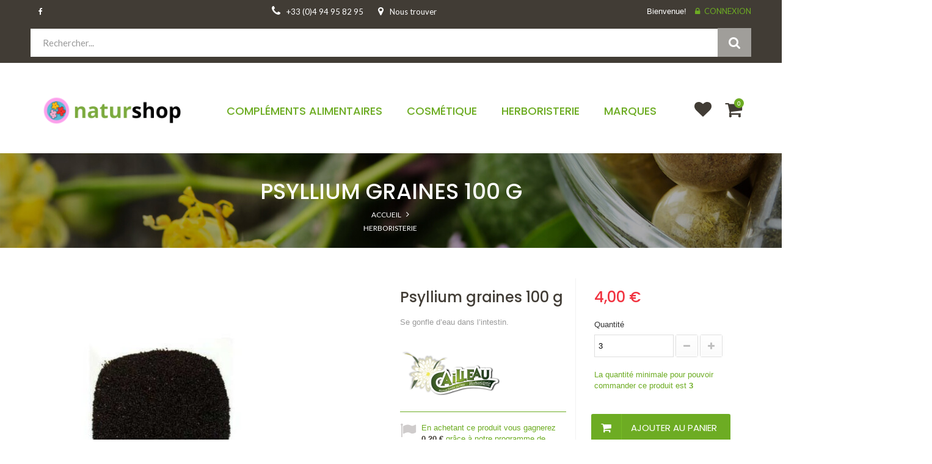

--- FILE ---
content_type: text/html; charset=utf-8
request_url: https://www.naturshop.fr/herboristerie/1121-psyllium-graines-100-g
body_size: 94331
content:
<!DOCTYPE HTML>
<!--[if lt IE 7]> <html class="no-js lt-ie9 lt-ie8 lt-ie7" lang="fr-fr"><![endif]-->
<!--[if IE 7]><html class="no-js lt-ie9 lt-ie8 ie7" lang="fr-fr"><![endif]-->
<!--[if IE 8]><html class="no-js lt-ie9 ie8" lang="fr-fr"><![endif]-->
<!--[if gt IE 8]> <html class="no-js ie9" lang="fr-fr"><![endif]-->
<html lang="fr-fr">
	<head>
		<meta charset="utf-8" />
		<title>Achat Psyllium graines 100 g pas cher. Sur Naturshop, retrouvez tous les produits plantes médicinales au détail herboristerie.</title>

<script data-keepinline="true">
    var ajaxGetProductUrl = '//www.naturshop.fr/module/cdc_googletagmanager/async?obj=cart-action';

/* datalayer */
dataLayer = [];
dataLayer.push({"pageCategory":"product","ecommerce":{"currencyCode":"EUR","detail":{"products":[{"name":"Psyllium graines 100 g","id":"","reference":"PSYLLIUM","price":"4","brand":"Cailleau","category":"Herboristerie","link":"psyllium-graines-100-g","price_tax_exc":"3.64","wholesale_price":"0"}]}},"userLogged":0,"userId":"guest_6047991"});
/* call to GTM Tag */
(function(w,d,s,l,i){w[l]=w[l]||[];w[l].push({'gtm.start':
new Date().getTime(),event:'gtm.js'});var f=d.getElementsByTagName(s)[0],
j=d.createElement(s),dl=l!='dataLayer'?'&l='+l:'';j.async=true;j.src=
'https://www.googletagmanager.com/gtm.js?id='+i+dl;f.parentNode.insertBefore(j,f);
})(window,document,'script','dataLayer','GTM-K5DF72T');

/* async call to avoid cache system for dynamic data */
dataLayer.push({
  'event': 'datalayer_ready'
});
</script>
					<meta name="description" content="Un large choix de produits de plantes médicinales au détail vous attend sur Naturshop. Une gamme complète de herboristerie pas chère." />
							<meta name="keywords" content="psyllium graines 100 g,herboristerie,plantes médicinales au détail,cailleau,naturshop" />
				<meta name="generator" content="PrestaShop" />
		<meta name="robots" content="index,follow" />
		<meta name="viewport" content="width=device-width, minimum-scale=0.25, maximum-scale=1.6, initial-scale=1.0" />
		<meta name="apple-mobile-web-app-capable" content="yes" />
		<link rel="icon" type="image/vnd.microsoft.icon" href="/img/favicon.ico?1616067941" />
		<link rel="shortcut icon" type="image/x-icon" href="/img/favicon.ico?1616067941" />
														<link rel="stylesheet" href="/themes/wt_leafcare/css/global.css" type="text/css" media="all" />
																<link rel="stylesheet" href="/themes/wt_leafcare/css/autoload/highdpi.css" type="text/css" media="all" />
																<link rel="stylesheet" href="/themes/wt_leafcare/css/autoload/responsive-tables.css" type="text/css" media="all" />
																<link rel="stylesheet" href="/themes/wt_leafcare/css/autoload/uniform.default.css" type="text/css" media="all" />
																<link rel="stylesheet" href="/js/jquery/plugins/fancybox/jquery.fancybox.css" type="text/css" media="all" />
																<link rel="stylesheet" href="/themes/wt_leafcare/css/product.css" type="text/css" media="all" />
																<link rel="stylesheet" href="/themes/wt_leafcare/css/print.css" type="text/css" media="print" />
																<link rel="stylesheet" href="/js/jquery/plugins/bxslider/jquery.bxslider.css" type="text/css" media="all" />
																<link rel="stylesheet" href="/js/jquery/plugins/jqzoom/jquery.jqzoom.css" type="text/css" media="all" />
																<link rel="stylesheet" href="/themes/wt_leafcare/css/modules/blockcart/blockcart.css" type="text/css" media="all" />
																<link rel="stylesheet" href="/themes/wt_leafcare/css/modules/blockcategories/blockcategories.css" type="text/css" media="all" />
																<link rel="stylesheet" href="/themes/wt_leafcare/css/modules/blockmyaccountfooter/blockmyaccount.css" type="text/css" media="all" />
																<link rel="stylesheet" href="/themes/wt_leafcare/css/modules/blockuserinfo/blockuserinfo.css" type="text/css" media="all" />
																<link rel="stylesheet" href="/themes/wt_leafcare/css/modules/blockviewed/blockviewed.css" type="text/css" media="all" />
																<link rel="stylesheet" href="/modules/wtthemeconfigurator/views/css/frontend/owl.carousel.css" type="text/css" media="all" />
																<link rel="stylesheet" href="/modules/wtthemeconfigurator/views/css/frontend/owl.theme.css" type="text/css" media="all" />
																<link rel="stylesheet" href="/modules/wtthemeconfigurator/views/css/frontend/animate.css" type="text/css" media="all" />
																<link rel="stylesheet" href="/modules/wtthemeconfigurator/views/css/frontend/wtthemeconfigurator.css" type="text/css" media="all" />
																<link rel="stylesheet" href="/modules/wtthemeconfigurator/views/css/config_1.css" type="text/css" media="all" />
																<link rel="stylesheet" href="/modules/wtmegamenu/views/css/front.css" type="text/css" media="all" />
																<link rel="stylesheet" href="/modules/wtattributes/views/css/wtattributes.css" type="text/css" media="all" />
																<link rel="stylesheet" href="/themes/wt_leafcare/css/modules/crossselling/crossselling.css" type="text/css" media="all" />
																<link rel="stylesheet" href="/js/jquery/plugins/autocomplete/jquery.autocomplete.css" type="text/css" media="all" />
																<link rel="stylesheet" href="/themes/wt_leafcare/css/product_list.css" type="text/css" media="all" />
																<link rel="stylesheet" href="/modules/wtblocksearch/views/css/wtsearch.css" type="text/css" media="all" />
																<link rel="stylesheet" href="/modules/wtproductfilter/views/css/wtproductfilter.css" type="text/css" media="all" />
																<link rel="stylesheet" href="/modules/wtmanufacture/views/css/logo_manufacture.css" type="text/css" media="all" />
																<link rel="stylesheet" href="/themes/wt_leafcare/css/modules/blockwishlist/blockwishlist.css" type="text/css" media="all" />
																<link rel="stylesheet" href="/modules/bestkit_icons/views/css/icons.css" type="text/css" media="all" />
																<link rel="stylesheet" href="/modules/allinone_rewards/css/allinone_rewards.css" type="text/css" media="all" />
																<link rel="stylesheet" href="/modules/wtcustomhtml/views/css/wtcustomhtml.css" type="text/css" media="all" />
																<link rel="stylesheet" href="/modules/payplug/views/css/front_1_6-v3.12.0.css" type="text/css" media="all" />
														<script type="text/javascript">
var CUSTOMIZE_TEXTFIELD = 1;
var FancyboxI18nClose = 'Fermer';
var FancyboxI18nNext = 'Suivant';
var FancyboxI18nPrev = 'Pr&eacute;c&eacute;dent';
var PAYPLUG_DOMAIN = 'https://secure.payplug.com';
var PS_CATALOG_MODE = false;
var added_to_wishlist = 'Le produit a été ajouté à votre liste.';
var ajax_allowed = true;
var ajaxsearch = true;
var allowBuyWhenOutOfStock = true;
var attribute_anchor_separator = '-';
var attributesCombinations = [];
var availableLaterValue = '';
var availableNowValue = '';
var baseDir = 'https://www.naturshop.fr/';
var baseUri = 'https://www.naturshop.fr/';
var can_use_oney = '0';
var categorysearch_type = 'top';
var comparator_max_item = 3;
var comparedProductsIds = [];
var contentOnly = false;
var currency = {"id":1,"name":"Euro","iso_code":"EUR","iso_code_num":"978","sign":"\u20ac","blank":"1","conversion_rate":"1.000000","deleted":"0","format":"2","decimals":"1","active":"1","prefix":"","suffix":" \u20ac","id_shop_list":null,"force_id":false};
var currencyBlank = 1;
var currencyFormat = 2;
var currencyRate = 1;
var currencySign = '€';
var currentDate = '2026-01-26 04:24:03';
var customerGroupWithoutTax = false;
var customizationFields = false;
var customizationId = null;
var customizationIdMessage = 'Personnalisation';
var default_eco_tax = 0;
var delete_txt = 'Supprimer';
var displayList = false;
var displayPrice = 0;
var doesntExist = 'Ce produit n\'existe pas dans cette déclinaison. Vous pouvez néanmoins en sélectionner une autre.';
var doesntExistNoMore = 'Ce produit n\'est plus en stock';
var doesntExistNoMoreBut = 'avec ces options mais reste disponible avec d\'autres options';
var ecotaxTax_rate = 0;
var fieldRequired = 'Veuillez remplir tous les champs, puis enregistrer votre personnalisation';
var freeProductTranslation = 'Offert !';
var freeShippingTranslation = 'Livraison gratuite !';
var generated_date = 1769397842;
var groupReduction = 0;
var hasDeliveryAddress = false;
var highDPI = false;
var idDefaultImage = 1870;
var id_lang = 2;
var id_product = 1121;
var img_dir = 'https://www.naturshop.fr/themes/wt_leafcare/img/';
var img_prod_dir = 'https://www.naturshop.fr/img/p/';
var img_ps_dir = 'https://www.naturshop.fr/img/';
var instantsearch = false;
var isGuest = 0;
var isLogged = 0;
var isMobile = false;
var jqZoomEnabled = true;
var loading_msg = 'Chargement';
var loggin_required = 'Vous devez être connecté pour gérer votre liste d\'envies.';
var maxQuantityToAllowDisplayOfLastQuantityMessage = 0;
var minimalQuantity = 3;
var module_name = 'payplug';
var mywishlist_url = 'https://www.naturshop.fr/module/blockwishlist/mywishlist';
var noTaxForThisProduct = false;
var oosHookJsCodeFunctions = [];
var page_name = 'product';
var payplug_ajax_url = 'https://www.naturshop.fr/module/payplug/ajax';
var priceDisplayMethod = 0;
var priceDisplayPrecision = 2;
var productAvailableForOrder = true;
var productBasePriceTaxExcl = 3.64;
var productBasePriceTaxExcluded = 3.64;
var productBasePriceTaxIncl = 4.004;
var productHasAttributes = false;
var productPrice = 4.004;
var productPriceTaxExcluded = 3.64;
var productPriceTaxIncluded = 4.004;
var productPriceWithoutReduction = 4.004;
var productReference = 'PSYLLIUM';
var productShowPrice = true;
var productUnitPriceRatio = 0;
var product_fileButtonHtml = 'Ajouter';
var product_fileDefaultHtml = 'Aucun fichier sélectionné';
var product_specific_price = [];
var quantitiesDisplayAllowed = false;
var quantityAvailable = 0;
var quickView = true;
var reduction_percent = 0;
var reduction_price = 0;
var removingLinkText = 'supprimer cet article du panier';
var roundMode = 2;
var search_url = 'https://www.naturshop.fr/recherche';
var specific_currency = false;
var specific_price = 0;
var static_token = '4f32d5b2ee3c1ebb7618b2f17f1cf02d';
var stock_management = 1;
var taxRate = 10;
var toBeDetermined = 'À définir';
var token = '4f32d5b2ee3c1ebb7618b2f17f1cf02d';
var uploading_in_progress = 'Envoi en cours, veuillez patienter...';
var usingSecureMode = true;
var wishlistProductsIds = false;
</script>

						<script type="text/javascript" src="/js/jquery/jquery-1.11.0.min.js"></script>
						<script type="text/javascript" src="/js/jquery/jquery-migrate-1.2.1.min.js"></script>
						<script type="text/javascript" src="/js/jquery/plugins/jquery.easing.js"></script>
						<script type="text/javascript" src="/js/tools.js"></script>
						<script type="text/javascript" src="/themes/wt_leafcare/js/global.js"></script>
						<script type="text/javascript" src="/themes/wt_leafcare/js/autoload/10-bootstrap.min.js"></script>
						<script type="text/javascript" src="/themes/wt_leafcare/js/autoload/15-jquery.total-storage.min.js"></script>
						<script type="text/javascript" src="/themes/wt_leafcare/js/autoload/15-jquery.uniform-modified.js"></script>
						<script type="text/javascript" src="/js/jquery/plugins/fancybox/jquery.fancybox.js"></script>
						<script type="text/javascript" src="/themes/wt_leafcare/js/products-comparison.js"></script>
						<script type="text/javascript" src="/js/jquery/plugins/jquery.idTabs.js"></script>
						<script type="text/javascript" src="/js/jquery/plugins/jquery.scrollTo.js"></script>
						<script type="text/javascript" src="/js/jquery/plugins/jquery.serialScroll.js"></script>
						<script type="text/javascript" src="/js/jquery/plugins/bxslider/jquery.bxslider.js"></script>
						<script type="text/javascript" src="/themes/wt_leafcare/js/product.js"></script>
						<script type="text/javascript" src="/js/jquery/plugins/jqzoom/jquery.jqzoom.js"></script>
						<script type="text/javascript" src="/themes/wt_leafcare/js/modules/blockcart/ajax-cart.js"></script>
						<script type="text/javascript" src="/themes/wt_leafcare/js/tools/treeManagement.js"></script>
						<script type="text/javascript" src="/modules/wtthemeconfigurator/views/js/frontend/owl.carousel.js"></script>
						<script type="text/javascript" src="/modules/wtthemeconfigurator/views/js/frontend/jquery.imagesloaded.min.js"></script>
						<script type="text/javascript" src="/modules/wtthemeconfigurator/views/js/frontend/waterthemes.js"></script>
						<script type="text/javascript" src="/modules/wtthemeconfigurator/views/js/frontend/jquery.appear.js"></script>
						<script type="text/javascript" src="/js/jquery/plugins/jquery.cooki-plugin.js"></script>
						<script type="text/javascript" src="/modules/wtthemeconfigurator/views/js/frontend/jquery.mousewheel.min.js"></script>
						<script type="text/javascript" src="/modules/wtmegamenu/views/js/front.js"></script>
						<script type="text/javascript" src="/themes/wt_leafcare/js/modules/crossselling/js/crossselling.js"></script>
						<script type="text/javascript" src="/js/jquery/plugins/autocomplete/jquery.autocomplete.js"></script>
						<script type="text/javascript" src="/modules/wtblocksearch/views/js/wtblocksearch.js"></script>
						<script type="text/javascript" src="/modules/wtproductfilter/views/js/jquery.carouFredSel-6.1.0.js"></script>
						<script type="text/javascript" src="/modules/wtproductfilter/views/js/wtproductfilter.js"></script>
						<script type="text/javascript" src="/themes/wt_leafcare/js/modules/blockwishlist/js/ajax-wishlist.js"></script>
						<script type="text/javascript" src="/modules/bestkit_icons/views/js/bootstrap-tooltip.js"></script>
						<script type="text/javascript" src="/modules/cdc_googletagmanager/views/js/ajaxcart.js"></script>
						<script type="text/javascript" src="/modules/payplug/views/js/front_1_6-v3.12.0.js"></script>
						<script type="text/javascript" src="/modules/payplug/views/js/utilities-v3.12.0.js"></script>
						<script type="text/javascript" src="/js/jquery/plugins/jquery.hoverIntent.js"></script>
						<script type="text/javascript" src="/modules/allinone_rewards/js/loyalty.js"></script>
							<!-- P Facebook Pixel Code -->
<script>
!function(f,b,e,v,n,t,s){if(f.fbq)return;n=f.fbq=function(){n.callMethod?
n.callMethod.apply(n,arguments):n.queue.push(arguments)};if(!f._fbq)f._fbq=n;
n.push=n;n.loaded=!0;n.version='2.0';n.queue=[];t=b.createElement(e);t.async=!0;
t.src=v;s=b.getElementsByTagName(e)[0];s.parentNode.insertBefore(t,s)}(window,
document,'script','//connect.facebook.net/en_US/fbevents.js');
fbq('init', '3380699308718414');
fbq('track', "PageView");</script>
<!-- End Facebook Pixel Code -->
  <!-- TO REGISTER CLICKS -->
<script>
  var dfProductLinks = [];
  var dfLinks = Object.keys(dfProductLinks);
  var doofinderAppendAfterBanner = "none";
  var doofinderQuerySelector = "#search_query_top";
</script>  
  <!-- END OF TO REGISTER CLICKS -->

		<link href="https://fonts.googleapis.com/css?family=Roboto:100,300,400,500,700" rel="stylesheet">
		<link href="https://fonts.googleapis.com/css?family=Lato:300,400,700,700i" rel="stylesheet">
		<link href="https://fonts.googleapis.com/css?family=Poppins:400,500,600,700" rel="stylesheet">
		<!--[if IE 8]>
		<script src="https://oss.maxcdn.com/libs/html5shiv/3.7.0/html5shiv.js"></script>
		<script src="https://oss.maxcdn.com/libs/respond.js/1.3.0/respond.min.js"></script>
		<![endif]-->
	</head>
	<body id="product" class="product product-1121 product-psyllium-graines-100-g category-62 category-herboristerie hide-left-column hide-right-column lang_fr">

<!-- Google Tag Manager (noscript) -->
<noscript><iframe src="https://www.googletagmanager.com/ns.html?id=GTM-K5DF72T"
height="0" width="0" style="display:none;visibility:hidden"></iframe></noscript>
<!-- End Google Tag Manager (noscript) -->

					<div id="page" class="wt-page-container">
			<div class="header-container">
				<header id="header">
																										<div class="nav">
							<div class="container">
								<div class="row">
									<nav><!-- Block user information module NAV  -->
<div class="header_user_info">
		<span>Bienvenue!</span> 
		<a class="login" href="https://www.naturshop.fr/mon-compte" rel="nofollow" title="Identifiez-vous">
			Connexion
		</a>
	</div>
<!-- /Block usmodule NAV -->
<!-- Static Block module -->
			<div id="social_block_nav">
								<ul>
									<li class="facebook">
										<a class="_blank" href="https://www.facebook.com/naturshop.fr/" target="_blank"> <span>Facebook</span> </a>
									</li>
								</ul>
							</div>
				<div class="nav-shipping-map">
<div class="free-shipping"><span>+33 (0)4 94 95 82 95<br /></span></div>
<div class="map"><a href="#" onclick="displayMap();return false;"><span>Nous trouver</span></a>
<div style="display: none;" id="frame_map"><iframe width="300" height="150" style="height: 500px; width: 100%; border: 0;" frameborder="0" src="https://www.google.com/maps/embed/v1/place?q=303 avenue Victor Hugo,+83700+Saint Raphaël&key=AIzaSyCuOBHDg0KJq48MQIC540L9SUrHdQqDLWw"></iframe></div>
</div>
</div>
	
<!-- /Static block module --></nav>
								</div>
							</div>
						</div>
																									<!-- Block search module TOP -->

<div id="search_block_top" class="col-sm-12">
<div class="container">
<div class="row">
<div class="content_block_top">
	<form id="searchbox" method="get" action="https://www.naturshop.fr/module/wtblocksearch/catesearch" >
        <input type="hidden" name="fc" value="module" />
        <input type="hidden" name="module" value="wtblocksearch" />
		<input type="hidden" name="controller" value="catesearch" />
		<input type="hidden" name="orderby" value="position" />
		<input type="hidden" name="orderway" value="desc" />

        <select id="search_category" name="search_category" class="form-control" style="display:none;">
            <option value="all">Toutes Catégories</option>
             <option value="2">HOME</option><option value="441">--Compléments Alimentaires</option><option value="163">----Elixirs minéraux</option><option value="373">----Mycothérapie</option><option value="11">----Nutripuncture</option><option value="240">------ProNutri</option><option value="465">--------Aquaporine</option><option value="466">--------Longueur d\'onde</option><option value="467">--------Nutri</option><option value="338">------Activa Bien-être</option><option value="340">------Activa Chrono</option><option value="339">------Activa Human Structure</option><option value="241">------Activa Nutri</option><option value="442">------Activa Packs 5+1</option><option value="249">------Nutrilab</option><option value="8">----Compléments Alimentaires par Besoin</option><option value="298">------Antioxydant - Anti-âge</option><option value="69">--------Antioxydant</option><option value="208">--------Anti-âge</option><option value="299">------Articulations - Douleurs</option><option value="300">--------Articulations</option><option value="301">--------Cartilage</option><option value="335">--------Muscles</option><option value="304">------Cerveau - mémoire</option><option value="203">--------Mémoire</option><option value="305">--------Concentration</option><option value="306">--------Cognition</option><option value="10">------Cheveux, peau et ongles</option><option value="79">--------Solaire</option><option value="81">--------Peau sèche</option><option value="183">--------Peau jeune/acné</option><option value="206">--------Pousse</option><option value="207">--------Beauté</option><option value="328">--------Renforcer cheveux et ongles</option><option value="329">--------Nourrir - Hydrater la peau</option><option value="330">--------Taches de scénescence ( vieillesse )</option><option value="331">--------Antiseptique - Désinfectant</option><option value="307">------Cholestérol</option><option value="308">------Circulation</option><option value="77">--------Circulation</option><option value="309">--------Fluidité</option><option value="310">--------Jambes lourdes</option><option value="12">------Digestion</option><option value="73">--------Intestins</option><option value="311">--------Ballonnement</option><option value="312">--------Reflux</option><option value="347">--------Flore Intestinale</option><option value="362">--------Prébiotiques & Probiotiques</option><option value="16">------Energie - Vitalité</option><option value="71">--------Énergie / fatigue</option><option value="80">--------Sportif</option><option value="313">--------Hormone du bonheur</option><option value="314">--------Tonus sexuel - Libido</option><option value="316">------Immunité</option><option value="76">--------Allergies</option><option value="82">--------Système immunitaire</option><option value="317">--------Refroidissement</option><option value="318">--------Bouche, gorge et voies respiratoires</option><option value="319">------Inconforts féminins</option><option value="320">--------Règles douloureuses, abondantes</option><option value="75">--------Ménopause</option><option value="348">--------Flore Intime</option><option value="321">------Inconforts masculins</option><option value="78">--------Prostate</option><option value="322">--------Problèmes urinaires</option><option value="323">--------Stimulant sexuel - Impuissance</option><option value="13">------Minceur</option><option value="74">--------Détoxination</option><option value="116">--------Satiété/coupe faim</option><option value="200">--------Brûleur de graisses</option><option value="201">--------Drainant</option><option value="202">--------Ventre plat</option><option value="325">------Os</option><option value="326">--------Fragilité osseuse - Décalcification</option><option value="327">--------Déminéralisation</option><option value="9">------Autres produits</option><option value="14">------Sommeil / détente</option><option value="204">--------Sommeil et sérénité</option><option value="324">--------Apnée - Ronflement</option><option value="15">------Santé</option><option value="70">--------Douleurs</option><option value="332">------Stress - Hyperactivité</option><option value="333">--------Hyperactivité</option><option value="334">--------Sevrage tabagique</option><option value="72">--------Anti-stress</option><option value="205">--------Equilibre émotionnel</option><option value="136">------Vue</option><option value="357">------Minceur - Sport</option><option value="439">--Cosmétique</option><option value="443">----Cheveux</option><option value="447">------Après-Shampooings</option><option value="446">------Baumes Capillaires</option><option value="450">------Coiffants</option><option value="445">------Colorations</option><option value="448">------Masques Capillaires</option><option value="379">------Shampooings</option><option value="449">------Soins Capillaires</option><option value="444">----Corps</option><option value="452">------Mains</option><option value="453">------Pieds</option><option value="454">------Jambes</option><option value="455">------Buste</option><option value="456">------Bain</option><option value="457">------Savons</option><option value="458">------Intime</option><option value="459">------Déodorants</option><option value="460">------Massage</option><option value="451">----Visage</option><option value="461">------Bucco-dentaire</option><option value="462">------Maquillage</option><option value="36">--------Accessoires</option><option value="89">----------Boitiers</option><option value="99">----------Pinceaux</option><option value="189">----------Accessoires</option><option value="37">--------Démaquillant</option><option value="127">----------Lait et lotion</option><option value="188">----------Yeux</option><option value="38">--------Teint</option><option value="91">----------Correcteur anti cernes bio</option><option value="94">----------Fard a joue</option><option value="100">----------Fond de teint</option><option value="101">----------Poudre</option><option value="185">----------Base</option><option value="39">--------Ongles</option><option value="186">----------Vernis</option><option value="40">--------Yeux</option><option value="92">----------Crayon</option><option value="93">----------Eye liner</option><option value="96">----------Mascara</option><option value="97">----------Ombre à paupières</option><option value="41">--------Lèvres</option><option value="95">----------Gloss</option><option value="102">----------Rouge à lèvres</option><option value="215">----------Crayon</option><option value="198">------Rasage</option><option value="34">------Crème de jour</option><option value="175">--------Peau sèche et dénutrie</option><option value="176">--------Peau grasse</option><option value="177">--------Peau normale et mixte</option><option value="178">--------Anti-âge et peau dévitalisée</option><option value="184">--------Peau jeune/acné</option><option value="212">--------Peau tachée</option><option value="213">--------Peau sensible et réactive</option><option value="214">--------Teinté</option><option value="31">------Crème de nuit</option><option value="181">------Contour et soins des yeux</option><option value="182">------Contour et soin des lèvres</option><option value="180">------Gommages & Masques</option><option value="463">----Solaires</option><option value="23">----Ericson Laboratoire</option><option value="29">------Démaquillants</option><option value="191">--------Lait et lotion</option><option value="211">--------Mousse et savon liquide</option><option value="27">------Masque et gommage</option><option value="126">--------Gommage</option><option value="128">--------Masque</option><option value="28">------Contour/démaquillant des yeux</option><option value="26">------Soin par type de peau</option><option value="129">--------Peau jeune / acné</option><option value="131">--------Peau grasse ou asphyxiée</option><option value="132">--------Peau sèche et dénutrie</option><option value="133">--------Peau sensible et réactive</option><option value="134">--------Anti-tâches</option><option value="190">--------Peau normale et mixte</option><option value="25">------Soin anti-âge</option><option value="124">--------Acide de fruit</option><option value="125">--------Lifting</option><option value="238">--------Lipstick</option><option value="417">------Gammes Ericson Laboratoire Corps</option><option value="270">--------Manucare - Soins réparateurs des mains</option><option value="271">--------Pedicare - Soins réparateurs des pieds</option><option value="272">--------Epilex - Freiner la pousse du poil</option><option value="273">--------Morpho Bust - Revitalisation du Buste</option><option value="274">--------Body Physio - Soins minceur et réparateur</option><option value="279">--------Body Matrix - Femme mature</option><option value="280">--------Lipo Drainage - FItness Remodeling</option><option value="256">------Gammes Ericson Laboratoire Visage</option><option value="257">--------Skinjexion - Réduction des rides</option><option value="258">--------Genxskin - Soins anti-âge génétique</option><option value="259">--------Fresh Caviar - Cellules fraiches de caviar</option><option value="260">--------Meso-Vit - Mésothérapie</option><option value="261">--------Energy Lift - Dermo Cosmétique</option><option value="262">--------Supreme DHE Age - Soin de régénération intense</option><option value="263">--------Feminity - Hormono-cosmétique</option><option value="264">--------Hydra Clinic - Traitement Hydro-Nutritif</option><option value="265">--------Bioptic - Soigner le contour de l\'oeil</option><option value="266">--------Enzymacid - Exfoliation accélérée</option><option value="267">--------Perfection - Pour un teint clair</option><option value="268">--------Biopure - Soins citadins pour peaux asphyxiées</option><option value="269">--------Acti-Biotic - Peaux mixtes, grasses et acnéiques</option><option value="275">--------Sensitive Pro - Neuro cosmétique</option><option value="421">--------Slim Face Lift - Traitement Facial Amincissant et Liftant</option><option value="437">--------Vitamin Energy</option><option value="393">----Dr Hauschka </option><option value="464">----Phyt’s</option><option value="62">--Herboristerie</option><option value="63">----Plantes Médicinales au Détail </option><option value="64">----Plantes Médicinales en Gélules</option><option value="254">----Plantes en Poudre</option><option value="422">----Gemmothérapie - Bourgeons</option><option value="411">----Phytothérapie</option><option value="83">----Huiles Essentielles </option><option value="53">------Huiles Végétales</option><option value="18">------Huiles Essentielles en capsules</option><option value="397">------Huiles Essentielles par Propriétés</option><option value="398">--------Mieux Dormir</option><option value="399">--------Se Détendre</option><option value="404">--------Mieux Digérer</option><option value="400">--------Confort des Voies Respiratoires</option><option value="434">--------Pour une belle peau</option><option value="405">--------Petites Blessures </option><option value="401">--------Confort Articulaire</option><option value="403">--------Jambes Plus Légères</option><option value="406">--------Confort Urinaire</option><option value="407">--------Anti-Moustiques</option><option value="84">------Diffuseurs</option><option value="435">----Tisanes Naturshop</option><option value="86">----Fleurs de Bach</option><option value="109">----Les Produits de la Ruche</option><option value="415">------Miel de Manuka</option><option value="412">--Promotions</option><option value="352">--Les Indispensables</option><option value="360">----Aloe-Vera</option><option value="361">----Quinton</option><option value="368">----Psyllium Blond</option><option value="371">----Huiles Essentielles Classiques</option><option value="389">------Hélichryse</option><option value="390">------Lavande</option><option value="391">------Tea-Tree</option><option value="392">------Ravintsara</option><option value="344">----Elixir du Suedois</option><option value="110">----Silice</option><option value="386">----Spiruline</option><option value="295">----Recette de sérum anti-âge</option>
        </select>
		<input class="search_query form-control" type="text" id="search_query_top" name="search_query" placeholder="Rechercher..." value="" />
		<div id="wt_url_ajax_search" style="display:none">
		<input type="hidden" value="https://www.naturshop.fr/modules/wtblocksearch/controller_ajax_search.php" class="url_ajax" />
		</div>
		<button type="submit" name="submit_search" class="btn btn-default button-search">
			<span>Recherche</span>
		</button>
	</form>
</div>
</div>	
</div>
</div>

	<script type="text/javascript">
	// <![CDATA[
    var moduleDir = "/modules/wtblocksearch/";
    var maxResults = 15;
		
		$('document').ready( function(){
			var select = $( "#search_category" ),
            options = select.find( "option" ),
            selectType = options.filter( ":selected" ).attr( "value" );
			
			select.change(function () {
				selectType = options.filter( ":selected" ).attr( "value" );
			});
       
            $("#search_query_top").autocomplete(
                'https://www.naturshop.fr/module/wtblocksearch/catesearch', {
        			minChars: 3,
        			max: maxResults,
        			width: 500,
        			selectFirst: false,
        			scroll: false,
                    cacheLength: 0,
        			dataType: "json",
        			formatItem: function(data, i, max, value, term) {
        				return value;
        			},
        			parse: function(data) {
							var mytab = new Array();
							for (var i = 0; i < data.length; i++)
								mytab[mytab.length] = { data: data[i], value: data[i].cname + ' > ' + data[i].pname, icon: data[i].product_image};
							return mytab;
						},
        			extraParams: {
        				ajax_Search: 1,
        				id_lang: 2,
                        id_category: selectType
        			}
                }
            ).result(function(event, data, formatted) {
				$("#search_query_top").val(data.pname);
				document.location.href = data.product_link;
			});
        
            select.change(function () {
                selectType = options.filter( ":selected" ).attr( "value" );
                $( ".ac_results" ).remove();
                $("#search_query_top").autocomplete(
                    'https://www.naturshop.fr/module/wtblocksearch/catesearch', {
            			minChars: 3,
            			max: maxResults,
            			width: 500,
            			selectFirst: false,
            			scroll: false,
                        cacheLength: 0,
            			dataType: "json",
            			formatItem: function(data, i, max, value, term) {
            				return value;
            			},
            			parse: function(data) {
            			     
							var mytab = new Array();
							for (var i = 0; i < data.length; i++)
							{
								mytab[mytab.length] = { data: data[i], value: data[i].cname + ' > ' + data[i].pname };
                                mytab[mytab.length] = { data: data[i], value: '<span class="ac_product_name">' + data[i].pname + '</span>' };
							}
							return mytab;
						},
            			extraParams: {
            				ajax_Search: 1,
            				id_lang: 2,
                            id_category: selectType
            			}
                    }
                );
            });
		});
	// ]]>
	</script>



<script type="text/javascript">
var limit_character = "<p class='limit'>Il faut au moins 3 caractères</p>";
var close_text = "fermer";
</script>
<!-- /Block search module TOP -->

													<div class="container">
							<div class="row">
							
								<div id="header_logo">
									<a href="https://www.naturshop.fr/" title="Naturshop">
										<img class="logo img-responsive" src="https://www.naturshop.fr/img/naturshop-logo-1607529164.jpg" alt="Naturshop" width="300" height="80"/>
									</a>
								</div>
								<!-- MODULE Block cart -->

	<div class="shopping_cart">
		<a href="https://www.naturshop.fr/commande-rapide" title="Voir mon panier" rel="nofollow">
		<span class="new">
			<span class="ajax_cart_quantity unvisible">0</span>
			<span class="ajax_cart_product_txt unvisible"></span>
			<span class="ajax_cart_product_txt_s unvisible"></span>
			<span class="ajax_cart_total unvisible">
							</span>
			<span class="ajax_cart_no_product">0</span>
			</span>
					</a>
	
		<a class="wishlist" href="https://www.naturshop.fr/module/blockwishlist/mywishlist" rel="nofollow" title="Wishlist">
			Wishlist
		</a>


					<div class="cart_block block exclusive">
				<div class="block_content">
					<!-- block list of products -->
					<div class="cart_block_list">
												<p class="cart_block_no_products">
							Aucun produit
						</p>
																		<div class="cart-prices">
							<div class="cart-prices-line first-line">
								<span class="price cart_block_shipping_cost ajax_cart_shipping_cost unvisible">
																			 À définir																	</span>
								<span class="unvisible">
									Livraison
								</span>
							</div>
																					<div class="cart-prices-line last-line">
								<span class="price cart_block_total ajax_block_cart_total">0,00 €</span>
								<span>Total</span>
							</div>
													</div>
						<p class="cart-buttons">
							<a id="button_order_cart" class="btn btn-default button button-small" href="https://www.naturshop.fr/commande-rapide" title="Commander" rel="nofollow">
								<span>
									Commander<i class="icon-chevron-right right animated"></i>
								</span>
							</a>
						</p>
					</div>
				</div>
			</div><!-- .cart_block -->
			</div>


	<div id="layer_cart">
		<div class="clearfix">
			<div class="layer_cart_product col-xs-12 col-md-5">
				<span class="cross" title="Fermer la fenêtre">Close</span>
				<span class="title">
					<i class="icon-check"></i>Produit ajouté au panier avec succès
				</span>
				<div class="product-image-container layer_cart_img">
				</div>
				<div class="layer_cart_product_info">
					<span id="layer_cart_product_title" class="product-name"></span>
					<span id="layer_cart_product_attributes"></span>
					<div>
						<strong class="dark">Quantité</strong>
						<span id="layer_cart_product_quantity"></span>
					</div>
					<div>
						<strong class="dark">Total</strong>
						<span id="layer_cart_product_price"></span>
					</div>
				</div>
			</div>
			<div class="layer_cart_cart col-xs-12 col-md-7">
				<span class="title">
					<!-- Plural Case [both cases are needed because page may be updated in Javascript] -->
					<span class="ajax_cart_product_txt_s  unvisible">
						Il y a <span class="ajax_cart_quantity">0</span> produits dans votre panier.
					</span>
					<!-- Singular Case [both cases are needed because page may be updated in Javascript] -->
					<span class="ajax_cart_product_txt ">
						Il y a 1 produit dans votre panier.
					</span>
				</span>
				<div class="layer_cart_row">
					<strong class="dark">
						Total produits
											</strong>
					<span class="ajax_block_products_total">
											</span>
				</div>

								<div class="layer_cart_row">
					<strong class="dark unvisible">
						Frais de port&nbsp;					</strong>
					<span class="ajax_cart_shipping_cost unvisible">
													 À définir											</span>
				</div>
								<div class="layer_cart_row">
					<strong class="dark">
						Total
											</strong>
					<span class="ajax_block_cart_total">
											</span>
				</div>
				<div class="button-container">
					<span class="continue btn btn-default button exclusive-medium" title="Continuer mes achats">
						<span>
							<i class="icon-chevron-left left animated"></i>Continuer mes achats
						</span>
					</span>
					<a class="btn btn-default button button-medium"	href="https://www.naturshop.fr/commande-rapide" title="Commander" rel="nofollow">
						<span>
							Commander<i class="icon-chevron-right right animated"></i>
						</span>
					</a>
				</div>
			</div>
		</div>
		<div class="crossseling"></div>
	</div> <!-- #layer_cart -->
	<div class="layer_cart_overlay"></div>

<!-- /MODULE Block cart -->

<!-- Static Block module -->

<!-- /Static block module -->								
							</div>
						</div>
						
						
								
								<div class="wt-megamenu col-xs-12">
								<div class="container">
								<div class="row">
																								<!-- Module Megamenu-->
<div class="container_wt_megamenu">
<div id="wt-menu-horizontal" class="wt-menu-horizontal clearfix">
	
	<div class="title-menu-mobile"><span>Navigation</span></div>
	<ul class="menu-content">
									<li class="level-1 parent "><a href="https://www.naturshop.fr/441-complements-alimentaires"><span>Compléments Alimentaires</span></a><span class="icon-drop-mobile"></span><ul class="menu-dropdown cat-drop-menu wt-sub-auto"><li class="level-2 "><a href="https://www.naturshop.fr/163-elixirs-mineraux"><span>Elixirs minéraux</span></a></li><li class="level-2 "><a href="https://www.naturshop.fr/373-mycotherapie"><span>Mycothérapie</span></a></li><li class="level-2 parent "><a href="https://www.naturshop.fr/11-nutripuncture"><span>Nutripuncture</span></a><span class="icon-drop-mobile"></span><ul class="menu-dropdown cat-drop-menu "><li class="level-3 parent "><a href="https://www.naturshop.fr/240-je-commande-mes-nutris-pronutri"><span>ProNutri</span></a><span class="icon-drop-mobile"></span><ul class="menu-dropdown cat-drop-menu "><li class="level-4 "><a href="https://www.naturshop.fr/465-aquaporine"><span>Aquaporine</span></a></li><li class="level-4 "><a href="https://www.naturshop.fr/466-longueur-d-onde"><span>Longueur d\'onde</span></a></li><li class="level-4 "><a href="https://www.naturshop.fr/467-nutri"><span>Nutri</span></a></li></ul></li><li class="level-3 "><a href="https://www.naturshop.fr/338-activa-bien-etre"><span>Activa Bien-être</span></a></li><li class="level-3 "><a href="https://www.naturshop.fr/340-activa-chrono"><span>Activa Chrono</span></a></li><li class="level-3 "><a href="https://www.naturshop.fr/339-activa-human-structure"><span>Activa Human Structure</span></a></li><li class="level-3 "><a href="https://www.naturshop.fr/241-activa-nutri"><span>Activa Nutri</span></a></li><li class="level-3 "><a href="https://www.naturshop.fr/442-activa-packs"><span>Activa Packs 5+1</span></a></li><li class="level-3 "><a href="https://www.naturshop.fr/249-nutrilab"><span>Nutrilab</span></a></li></ul></li><li class="level-2 parent "><a href="https://www.naturshop.fr/8-complements-alimentaires"><span>Compléments Alimentaires par Besoin</span></a><span class="icon-drop-mobile"></span><ul class="menu-dropdown cat-drop-menu "><li class="level-3 parent "><a href="https://www.naturshop.fr/298-antioxydant-anti-age"><span>Antioxydant - Anti-âge</span></a><span class="icon-drop-mobile"></span><ul class="menu-dropdown cat-drop-menu "><li class="level-4 "><a href="https://www.naturshop.fr/69-antioxydant"><span>Antioxydant</span></a></li><li class="level-4 "><a href="https://www.naturshop.fr/208-anti-age"><span>Anti-âge</span></a></li></ul></li><li class="level-3 parent "><a href="https://www.naturshop.fr/299-articulations-douleurs"><span>Articulations - Douleurs</span></a><span class="icon-drop-mobile"></span><ul class="menu-dropdown cat-drop-menu "><li class="level-4 "><a href="https://www.naturshop.fr/300-articulations"><span>Articulations</span></a></li><li class="level-4 "><a href="https://www.naturshop.fr/301-cartilage"><span>Cartilage</span></a></li><li class="level-4 "><a href="https://www.naturshop.fr/335-muscles"><span>Muscles</span></a></li></ul></li><li class="level-3 parent "><a href="https://www.naturshop.fr/304-cerveau-memoire"><span>Cerveau - mémoire</span></a><span class="icon-drop-mobile"></span><ul class="menu-dropdown cat-drop-menu "><li class="level-4 "><a href="https://www.naturshop.fr/203-memoire"><span>Mémoire</span></a></li><li class="level-4 "><a href="https://www.naturshop.fr/305-concentration"><span>Concentration</span></a></li><li class="level-4 "><a href="https://www.naturshop.fr/306-cognition"><span>Cognition</span></a></li></ul></li><li class="level-3 parent "><a href="https://www.naturshop.fr/10-cheveux-peau-et-ongles"><span>Cheveux, peau et ongles</span></a><span class="icon-drop-mobile"></span><ul class="menu-dropdown cat-drop-menu "><li class="level-4 "><a href="https://www.naturshop.fr/79-solaire"><span>Solaire</span></a></li><li class="level-4 "><a href="https://www.naturshop.fr/81-peau-seche"><span>Peau sèche</span></a></li><li class="level-4 "><a href="https://www.naturshop.fr/183-peau-jeuneacne"><span>Peau jeune/acné</span></a></li><li class="level-4 "><a href="https://www.naturshop.fr/206-pousse"><span>Pousse</span></a></li><li class="level-4 "><a href="https://www.naturshop.fr/207-beaute"><span>Beauté</span></a></li><li class="level-4 "><a href="https://www.naturshop.fr/328-renforcer-cheveux-et-ongles"><span>Renforcer cheveux et ongles</span></a></li><li class="level-4 "><a href="https://www.naturshop.fr/329-nourrir-hydrater-la-peau"><span>Nourrir - Hydrater la peau</span></a></li><li class="level-4 "><a href="https://www.naturshop.fr/330-taches-de-scenescence-vieillesse-"><span>Taches de scénescence ( vieillesse )</span></a></li><li class="level-4 "><a href="https://www.naturshop.fr/331-antiseptique-desinfectant"><span>Antiseptique - Désinfectant</span></a></li></ul></li><li class="level-3 "><a href="https://www.naturshop.fr/307-cholesterol"><span>Cholestérol</span></a></li><li class="level-3 parent "><a href="https://www.naturshop.fr/308-circulation"><span>Circulation</span></a><span class="icon-drop-mobile"></span><ul class="menu-dropdown cat-drop-menu "><li class="level-4 "><a href="https://www.naturshop.fr/77-circulation"><span>Circulation</span></a></li><li class="level-4 "><a href="https://www.naturshop.fr/309-fluidite"><span>Fluidité</span></a></li><li class="level-4 "><a href="https://www.naturshop.fr/310-jambes-lourdes"><span>Jambes lourdes</span></a></li></ul></li><li class="level-3 parent "><a href="https://www.naturshop.fr/12-digestion"><span>Digestion</span></a><span class="icon-drop-mobile"></span><ul class="menu-dropdown cat-drop-menu "><li class="level-4 "><a href="https://www.naturshop.fr/73-intestins"><span>Intestins</span></a></li><li class="level-4 "><a href="https://www.naturshop.fr/311-ballonnement"><span>Ballonnement</span></a></li><li class="level-4 "><a href="https://www.naturshop.fr/312-reflux"><span>Reflux</span></a></li><li class="level-4 "><a href="https://www.naturshop.fr/347-flore-intestinale"><span>Flore Intestinale</span></a></li><li class="level-4 "><a href="https://www.naturshop.fr/362-prebiotiques-probiotiques"><span>Prébiotiques & Probiotiques</span></a></li></ul></li><li class="level-3 parent "><a href="https://www.naturshop.fr/16-energie-vitalite"><span>Energie - Vitalité</span></a><span class="icon-drop-mobile"></span><ul class="menu-dropdown cat-drop-menu "><li class="level-4 "><a href="https://www.naturshop.fr/71-energie-fatigue"><span>Énergie / fatigue</span></a></li><li class="level-4 "><a href="https://www.naturshop.fr/80-sportif"><span>Sportif</span></a></li><li class="level-4 "><a href="https://www.naturshop.fr/313-hormone-du-bonheur"><span>Hormone du bonheur</span></a></li><li class="level-4 "><a href="https://www.naturshop.fr/314-tonus-sexuel-libido"><span>Tonus sexuel - Libido</span></a></li></ul></li><li class="level-3 parent "><a href="https://www.naturshop.fr/316-immunite"><span>Immunité</span></a><span class="icon-drop-mobile"></span><ul class="menu-dropdown cat-drop-menu "><li class="level-4 "><a href="https://www.naturshop.fr/76-allergies"><span>Allergies</span></a></li><li class="level-4 "><a href="https://www.naturshop.fr/82-systeme-immunitaire"><span>Système immunitaire</span></a></li><li class="level-4 "><a href="https://www.naturshop.fr/317-refroidissement"><span>Refroidissement</span></a></li><li class="level-4 "><a href="https://www.naturshop.fr/318-bouche-gorge-et-voies-respiratoires"><span>Bouche, gorge et voies respiratoires</span></a></li></ul></li><li class="level-3 parent "><a href="https://www.naturshop.fr/319-inconforts-feminins"><span>Inconforts féminins</span></a><span class="icon-drop-mobile"></span><ul class="menu-dropdown cat-drop-menu "><li class="level-4 "><a href="https://www.naturshop.fr/320-regles-douloureuses-abondantes"><span>Règles douloureuses, abondantes</span></a></li><li class="level-4 "><a href="https://www.naturshop.fr/75-menopause"><span>Ménopause</span></a></li><li class="level-4 "><a href="https://www.naturshop.fr/348-flore-intime"><span>Flore Intime</span></a></li></ul></li><li class="level-3 parent "><a href="https://www.naturshop.fr/321-inconforts-masculins"><span>Inconforts masculins</span></a><span class="icon-drop-mobile"></span><ul class="menu-dropdown cat-drop-menu "><li class="level-4 "><a href="https://www.naturshop.fr/78-prostate"><span>Prostate</span></a></li><li class="level-4 "><a href="https://www.naturshop.fr/322-problemes-urinaires"><span>Problèmes urinaires</span></a></li><li class="level-4 "><a href="https://www.naturshop.fr/323-stimulant-sexuel-impuissance"><span>Stimulant sexuel - Impuissance</span></a></li></ul></li><li class="level-3 parent "><a href="https://www.naturshop.fr/13-minceur"><span>Minceur</span></a><span class="icon-drop-mobile"></span><ul class="menu-dropdown cat-drop-menu "><li class="level-4 "><a href="https://www.naturshop.fr/74-detoxination"><span>Détoxination</span></a></li><li class="level-4 "><a href="https://www.naturshop.fr/116-satietecoupe-faim"><span>Satiété/coupe faim</span></a></li><li class="level-4 "><a href="https://www.naturshop.fr/200-bruleur-de-graisses"><span>Brûleur de graisses</span></a></li><li class="level-4 "><a href="https://www.naturshop.fr/201-drainant"><span>Drainant</span></a></li><li class="level-4 "><a href="https://www.naturshop.fr/202-ventre-plat"><span>Ventre plat</span></a></li></ul></li><li class="level-3 parent "><a href="https://www.naturshop.fr/325-os"><span>Os</span></a><span class="icon-drop-mobile"></span><ul class="menu-dropdown cat-drop-menu "><li class="level-4 "><a href="https://www.naturshop.fr/326-fragilite-osseuse-decalcification"><span>Fragilité osseuse - Décalcification</span></a></li><li class="level-4 "><a href="https://www.naturshop.fr/327-demineralisation"><span>Déminéralisation</span></a></li></ul></li><li class="level-3 "><a href="https://www.naturshop.fr/9-autres-produits"><span>Autres produits</span></a></li><li class="level-3 parent "><a href="https://www.naturshop.fr/14-sommeil-detente"><span>Sommeil / détente</span></a><span class="icon-drop-mobile"></span><ul class="menu-dropdown cat-drop-menu "><li class="level-4 "><a href="https://www.naturshop.fr/204-sommeil-et-serenite"><span>Sommeil et sérénité</span></a></li><li class="level-4 "><a href="https://www.naturshop.fr/324-apnee-ronflement"><span>Apnée - Ronflement</span></a></li></ul></li><li class="level-3 parent "><a href="https://www.naturshop.fr/15-sante"><span>Santé</span></a><span class="icon-drop-mobile"></span><ul class="menu-dropdown cat-drop-menu "><li class="level-4 "><a href="https://www.naturshop.fr/70-douleurs"><span>Douleurs</span></a></li></ul></li><li class="level-3 parent "><a href="https://www.naturshop.fr/332-stress-hyperactivite"><span>Stress - Hyperactivité</span></a><span class="icon-drop-mobile"></span><ul class="menu-dropdown cat-drop-menu "><li class="level-4 "><a href="https://www.naturshop.fr/333-hyperactivite"><span>Hyperactivité</span></a></li><li class="level-4 "><a href="https://www.naturshop.fr/334-sevrage-tabagique"><span>Sevrage tabagique</span></a></li><li class="level-4 "><a href="https://www.naturshop.fr/72-anti-stress"><span>Anti-stress</span></a></li><li class="level-4 "><a href="https://www.naturshop.fr/205-equilibre-emotionnel"><span>Equilibre émotionnel</span></a></li></ul></li><li class="level-3 "><a href="https://www.naturshop.fr/136-vue"><span>Vue</span></a></li><li class="level-3 "><a href="https://www.naturshop.fr/357-minceur-sport"><span>Minceur - Sport</span></a></li></ul></li></ul></li>
												<li class="level-1 parent "><a href="https://www.naturshop.fr/439-cosmetique"><span>Cosmétique</span></a><span class="icon-drop-mobile"></span><ul class="menu-dropdown cat-drop-menu wt-sub-auto"><li class="level-2 parent "><a href="https://www.naturshop.fr/443-cheveux"><span>Cheveux</span></a><span class="icon-drop-mobile"></span><ul class="menu-dropdown cat-drop-menu "><li class="level-3 "><a href="https://www.naturshop.fr/447-apres-shampooings"><span>Après-Shampooings</span></a></li><li class="level-3 "><a href="https://www.naturshop.fr/446-baumes-capillaires"><span>Baumes Capillaires</span></a></li><li class="level-3 "><a href="https://www.naturshop.fr/450-coiffants"><span>Coiffants</span></a></li><li class="level-3 "><a href="https://www.naturshop.fr/445-colorations"><span>Colorations</span></a></li><li class="level-3 "><a href="https://www.naturshop.fr/448-masques-capillaires"><span>Masques Capillaires</span></a></li><li class="level-3 "><a href="https://www.naturshop.fr/379-shampooings"><span>Shampooings</span></a></li><li class="level-3 "><a href="https://www.naturshop.fr/449-soins-capillaires"><span>Soins Capillaires</span></a></li></ul></li><li class="level-2 parent "><a href="https://www.naturshop.fr/444-corps"><span>Corps</span></a><span class="icon-drop-mobile"></span><ul class="menu-dropdown cat-drop-menu "><li class="level-3 "><a href="https://www.naturshop.fr/452-mains"><span>Mains</span></a></li><li class="level-3 "><a href="https://www.naturshop.fr/453-pieds"><span>Pieds</span></a></li><li class="level-3 "><a href="https://www.naturshop.fr/454-jambes"><span>Jambes</span></a></li><li class="level-3 "><a href="https://www.naturshop.fr/455-buste"><span>Buste</span></a></li><li class="level-3 "><a href="https://www.naturshop.fr/456-bain"><span>Bain</span></a></li><li class="level-3 "><a href="https://www.naturshop.fr/457-savons"><span>Savons</span></a></li><li class="level-3 "><a href="https://www.naturshop.fr/458-intime"><span>Intime</span></a></li><li class="level-3 "><a href="https://www.naturshop.fr/459-deodorants"><span>Déodorants</span></a></li><li class="level-3 "><a href="https://www.naturshop.fr/460-massage"><span>Massage</span></a></li></ul></li><li class="level-2 parent "><a href="https://www.naturshop.fr/451-visage"><span>Visage</span></a><span class="icon-drop-mobile"></span><ul class="menu-dropdown cat-drop-menu "><li class="level-3 "><a href="https://www.naturshop.fr/461-bucco-dentaire"><span>Bucco-dentaire</span></a></li><li class="level-3 parent "><a href="https://www.naturshop.fr/462-maquillage"><span>Maquillage</span></a><span class="icon-drop-mobile"></span><ul class="menu-dropdown cat-drop-menu "><li class="level-4 parent "><a href="https://www.naturshop.fr/36-accessoires"><span>Accessoires</span></a><span class="icon-drop-mobile"></span><ul class="menu-dropdown cat-drop-menu "><li class="level-5 "><a href="https://www.naturshop.fr/89-boitiers"><span>Boitiers</span></a></li><li class="level-5 "><a href="https://www.naturshop.fr/99-pinceaux"><span>Pinceaux</span></a></li><li class="level-5 "><a href="https://www.naturshop.fr/189-accessoires"><span>Accessoires</span></a></li></ul></li><li class="level-4 parent "><a href="https://www.naturshop.fr/37-demaquillant"><span>Démaquillant</span></a><span class="icon-drop-mobile"></span><ul class="menu-dropdown cat-drop-menu "><li class="level-5 "><a href="https://www.naturshop.fr/127-lait-et-lotion"><span>Lait et lotion</span></a></li><li class="level-5 "><a href="https://www.naturshop.fr/188-yeux"><span>Yeux</span></a></li></ul></li><li class="level-4 parent "><a href="https://www.naturshop.fr/38-teint"><span>Teint</span></a><span class="icon-drop-mobile"></span><ul class="menu-dropdown cat-drop-menu "><li class="level-5 "><a href="https://www.naturshop.fr/91-correcteur-anti-cernes-bio"><span>Correcteur anti cernes bio</span></a></li><li class="level-5 "><a href="https://www.naturshop.fr/94-fard-a-joue"><span>Fard a joue</span></a></li><li class="level-5 "><a href="https://www.naturshop.fr/100-fond-de-teint"><span>Fond de teint</span></a></li><li class="level-5 "><a href="https://www.naturshop.fr/101-poudre"><span>Poudre</span></a></li><li class="level-5 "><a href="https://www.naturshop.fr/185-base"><span>Base</span></a></li></ul></li><li class="level-4 parent "><a href="https://www.naturshop.fr/39-ongles"><span>Ongles</span></a><span class="icon-drop-mobile"></span><ul class="menu-dropdown cat-drop-menu "><li class="level-5 "><a href="https://www.naturshop.fr/186-vernis"><span>Vernis</span></a></li></ul></li><li class="level-4 parent "><a href="https://www.naturshop.fr/40-yeux"><span>Yeux</span></a><span class="icon-drop-mobile"></span><ul class="menu-dropdown cat-drop-menu "><li class="level-5 "><a href="https://www.naturshop.fr/92-crayon"><span>Crayon</span></a></li><li class="level-5 "><a href="https://www.naturshop.fr/93-eye-liner"><span>Eye liner</span></a></li><li class="level-5 "><a href="https://www.naturshop.fr/96-mascara"><span>Mascara</span></a></li><li class="level-5 "><a href="https://www.naturshop.fr/97-ombre-a-paupieres"><span>Ombre à paupières</span></a></li></ul></li><li class="level-4 parent "><a href="https://www.naturshop.fr/41-levres"><span>Lèvres</span></a><span class="icon-drop-mobile"></span><ul class="menu-dropdown cat-drop-menu "><li class="level-5 "><a href="https://www.naturshop.fr/95-gloss"><span>Gloss</span></a></li><li class="level-5 "><a href="https://www.naturshop.fr/102-rouge-a-levres"><span>Rouge à lèvres</span></a></li><li class="level-5 "><a href="https://www.naturshop.fr/215-crayon"><span>Crayon</span></a></li></ul></li></ul></li><li class="level-3 "><a href="https://www.naturshop.fr/198-rasage"><span>Rasage</span></a></li><li class="level-3 parent "><a href="https://www.naturshop.fr/34-creme-de-jour"><span>Crème de jour</span></a><span class="icon-drop-mobile"></span><ul class="menu-dropdown cat-drop-menu "><li class="level-4 "><a href="https://www.naturshop.fr/175-peau-seche-et-denutrie"><span>Peau sèche et dénutrie</span></a></li><li class="level-4 "><a href="https://www.naturshop.fr/176-peau-grasse"><span>Peau grasse</span></a></li><li class="level-4 "><a href="https://www.naturshop.fr/177-peau-normale-et-mixte"><span>Peau normale et mixte</span></a></li><li class="level-4 "><a href="https://www.naturshop.fr/178-anti-age-et-peau-devitalisee"><span>Anti-âge et peau dévitalisée</span></a></li><li class="level-4 "><a href="https://www.naturshop.fr/184-peau-jeuneacne"><span>Peau jeune/acné</span></a></li><li class="level-4 "><a href="https://www.naturshop.fr/212-peau-tachee"><span>Peau tachée</span></a></li><li class="level-4 "><a href="https://www.naturshop.fr/213-peau-sensible-et-reactive"><span>Peau sensible et réactive</span></a></li><li class="level-4 "><a href="https://www.naturshop.fr/214-teinte"><span>Teinté</span></a></li></ul></li><li class="level-3 "><a href="https://www.naturshop.fr/31-creme-de-nuit"><span>Crème de nuit</span></a></li><li class="level-3 "><a href="https://www.naturshop.fr/181-contour-et-soins-des-yeux"><span>Contour et soins des yeux</span></a></li><li class="level-3 "><a href="https://www.naturshop.fr/182-contour-et-soin-des-levres"><span>Contour et soin des lèvres</span></a></li><li class="level-3 "><a href="https://www.naturshop.fr/180-gommages-masques"><span>Gommages & Masques</span></a></li></ul></li><li class="level-2 "><a href="https://www.naturshop.fr/463-solaires"><span>Solaires</span></a></li><li class="level-2 parent "><a href="https://www.naturshop.fr/23-ericson-laboratoire"><span>Ericson Laboratoire</span></a><span class="icon-drop-mobile"></span><ul class="menu-dropdown cat-drop-menu "><li class="level-3 parent "><a href="https://www.naturshop.fr/29-demaquillants"><span>Démaquillants</span></a><span class="icon-drop-mobile"></span><ul class="menu-dropdown cat-drop-menu "><li class="level-4 "><a href="https://www.naturshop.fr/191-lait-et-lotion"><span>Lait et lotion</span></a></li><li class="level-4 "><a href="https://www.naturshop.fr/211-mousse-et-savon-liquide"><span>Mousse et savon liquide</span></a></li></ul></li><li class="level-3 parent "><a href="https://www.naturshop.fr/27-masque-et-gommage"><span>Masque et gommage</span></a><span class="icon-drop-mobile"></span><ul class="menu-dropdown cat-drop-menu "><li class="level-4 "><a href="https://www.naturshop.fr/126-gommage"><span>Gommage</span></a></li><li class="level-4 "><a href="https://www.naturshop.fr/128-masque"><span>Masque</span></a></li></ul></li><li class="level-3 "><a href="https://www.naturshop.fr/28-contourdemaquillant-des-yeux"><span>Contour/démaquillant des yeux</span></a></li><li class="level-3 parent "><a href="https://www.naturshop.fr/26-soin-par-type-de-peau"><span>Soin par type de peau</span></a><span class="icon-drop-mobile"></span><ul class="menu-dropdown cat-drop-menu "><li class="level-4 "><a href="https://www.naturshop.fr/129-peau-jeune-acne"><span>Peau jeune / acné</span></a></li><li class="level-4 "><a href="https://www.naturshop.fr/131-peau-grasse-ou-asphyxiee"><span>Peau grasse ou asphyxiée</span></a></li><li class="level-4 "><a href="https://www.naturshop.fr/132-peau-seche-et-denutrie"><span>Peau sèche et dénutrie</span></a></li><li class="level-4 "><a href="https://www.naturshop.fr/133-peau-sensible-et-reactive"><span>Peau sensible et réactive</span></a></li><li class="level-4 "><a href="https://www.naturshop.fr/134-anti-taches"><span>Anti-tâches</span></a></li><li class="level-4 "><a href="https://www.naturshop.fr/190-peau-normale-et-mixte"><span>Peau normale et mixte</span></a></li></ul></li><li class="level-3 parent "><a href="https://www.naturshop.fr/25-soin-anti-age"><span>Soin anti-âge</span></a><span class="icon-drop-mobile"></span><ul class="menu-dropdown cat-drop-menu "><li class="level-4 "><a href="https://www.naturshop.fr/124-acide-de-fruit"><span>Acide de fruit</span></a></li><li class="level-4 "><a href="https://www.naturshop.fr/125-lifting"><span>Lifting</span></a></li><li class="level-4 "><a href="https://www.naturshop.fr/238-lipstick"><span>Lipstick</span></a></li></ul></li><li class="level-3 parent "><a href="https://www.naturshop.fr/417-gammes-ericson-laboratoire-corps"><span>Gammes Ericson Laboratoire Corps</span></a><span class="icon-drop-mobile"></span><ul class="menu-dropdown cat-drop-menu "><li class="level-4 "><a href="https://www.naturshop.fr/270-manucare-soins-reparateurs-des-mains"><span>Manucare - Soins réparateurs des mains</span></a></li><li class="level-4 "><a href="https://www.naturshop.fr/271-pedicare-soins-reparateurs-des-pieds"><span>Pedicare - Soins réparateurs des pieds</span></a></li><li class="level-4 "><a href="https://www.naturshop.fr/272-epilex-freiner-la-pousse-du-poil"><span>Epilex - Freiner la pousse du poil</span></a></li><li class="level-4 "><a href="https://www.naturshop.fr/273-morpho-bust-revitalisation-du-buste"><span>Morpho Bust - Revitalisation du Buste</span></a></li><li class="level-4 "><a href="https://www.naturshop.fr/274-body-physio-soins-minceur-et-reparateur"><span>Body Physio - Soins minceur et réparateur</span></a></li><li class="level-4 "><a href="https://www.naturshop.fr/279-body-matrix-femme-mature"><span>Body Matrix - Femme mature</span></a></li><li class="level-4 "><a href="https://www.naturshop.fr/280-lipo-drainage-fitness-remodeling"><span>Lipo Drainage - FItness Remodeling</span></a></li></ul></li><li class="level-3 parent "><a href="https://www.naturshop.fr/256-gammes-ericson-laboratoire-visage"><span>Gammes Ericson Laboratoire Visage</span></a><span class="icon-drop-mobile"></span><ul class="menu-dropdown cat-drop-menu "><li class="level-4 "><a href="https://www.naturshop.fr/257-skinjexion-reduction-des-rides"><span>Skinjexion - Réduction des rides</span></a></li><li class="level-4 "><a href="https://www.naturshop.fr/258-genxskin-soins-anti-age-genetique"><span>Genxskin - Soins anti-âge génétique</span></a></li><li class="level-4 "><a href="https://www.naturshop.fr/259-fresh-caviar-cellules-fraiches-de-caviar"><span>Fresh Caviar - Cellules fraiches de caviar</span></a></li><li class="level-4 "><a href="https://www.naturshop.fr/260-meso-vit-mesotherapie"><span>Meso-Vit - Mésothérapie</span></a></li><li class="level-4 "><a href="https://www.naturshop.fr/261-energy-lift-dermo-cosmetique"><span>Energy Lift - Dermo Cosmétique</span></a></li><li class="level-4 "><a href="https://www.naturshop.fr/262-supreme-dhe-age-soin-de-regeneration-intense"><span>Supreme DHE Age - Soin de régénération intense</span></a></li><li class="level-4 "><a href="https://www.naturshop.fr/263-feminity-hormono-cosmetique"><span>Feminity - Hormono-cosmétique</span></a></li><li class="level-4 "><a href="https://www.naturshop.fr/264-hydra-clinic-traitement-hydro-nutritif"><span>Hydra Clinic - Traitement Hydro-Nutritif</span></a></li><li class="level-4 "><a href="https://www.naturshop.fr/265-bioptic-soigner-le-contour-de-l-oeil"><span>Bioptic - Soigner le contour de l\'oeil</span></a></li><li class="level-4 "><a href="https://www.naturshop.fr/266-enzymacid-exfoliation-acceleree"><span>Enzymacid - Exfoliation accélérée</span></a></li><li class="level-4 "><a href="https://www.naturshop.fr/267-perfection-pour-un-teint-clair"><span>Perfection - Pour un teint clair</span></a></li><li class="level-4 "><a href="https://www.naturshop.fr/268-biopure-soins-citadins-pour-peaux-asphyxiees"><span>Biopure - Soins citadins pour peaux asphyxiées</span></a></li><li class="level-4 "><a href="https://www.naturshop.fr/269-acti-biotic-peaux-mixtes-grasses-et-acneiques"><span>Acti-Biotic - Peaux mixtes, grasses et acnéiques</span></a></li><li class="level-4 "><a href="https://www.naturshop.fr/275-sensitive-pro-neuro-cosmetique"><span>Sensitive Pro - Neuro cosmétique</span></a></li><li class="level-4 "><a href="https://www.naturshop.fr/421-slim-face-lift-traitement-facial-amincissant-et-liftant"><span>Slim Face Lift - Traitement Facial Amincissant et Liftant</span></a></li><li class="level-4 "><a href="https://www.naturshop.fr/437-vitamin-energy"><span>Vitamin Energy</span></a></li></ul></li></ul></li><li class="level-2 "><a href="https://www.naturshop.fr/393-dr-hauschka"><span>Dr Hauschka </span></a></li><li class="level-2 "><a href="https://www.naturshop.fr/464-phyts"><span>Phyt’s</span></a></li></ul></li>
												<li class="level-1 parent "><a href="https://www.naturshop.fr/62-herboristerie"><span>Herboristerie</span></a><span class="icon-drop-mobile"></span><ul class="menu-dropdown cat-drop-menu wt-sub-auto"><li class="level-2 "><a href="https://www.naturshop.fr/63-plantes-medicinales-au-detail"><span>Plantes Médicinales au Détail </span></a></li><li class="level-2 "><a href="https://www.naturshop.fr/64-plantes-medicinales-en-gelules"><span>Plantes Médicinales en Gélules</span></a></li><li class="level-2 "><a href="https://www.naturshop.fr/254-plantes-en-poudre"><span>Plantes en Poudre</span></a></li><li class="level-2 "><a href="https://www.naturshop.fr/422-gemmotherapie-bourgeons"><span>Gemmothérapie - Bourgeons</span></a></li><li class="level-2 "><a href="https://www.naturshop.fr/411-phytotherapie"><span>Phytothérapie</span></a></li><li class="level-2 parent "><a href="https://www.naturshop.fr/83-huiles-essentielles"><span>Huiles Essentielles </span></a><span class="icon-drop-mobile"></span><ul class="menu-dropdown cat-drop-menu "><li class="level-3 "><a href="https://www.naturshop.fr/53-huiles-vegetales"><span>Huiles Végétales</span></a></li><li class="level-3 "><a href="https://www.naturshop.fr/18-huiles-essentielles-en-capsules"><span>Huiles Essentielles en capsules</span></a></li><li class="level-3 parent "><a href="https://www.naturshop.fr/397-huiles-essentielles-par-proprietes"><span>Huiles Essentielles par Propriétés</span></a><span class="icon-drop-mobile"></span><ul class="menu-dropdown cat-drop-menu "><li class="level-4 "><a href="https://www.naturshop.fr/398-mieux-dormir"><span>Mieux Dormir</span></a></li><li class="level-4 "><a href="https://www.naturshop.fr/399-se-detendre"><span>Se Détendre</span></a></li><li class="level-4 "><a href="https://www.naturshop.fr/404-mieux-digerer"><span>Mieux Digérer</span></a></li><li class="level-4 "><a href="https://www.naturshop.fr/400-confort-des-voies-respiratoires"><span>Confort des Voies Respiratoires</span></a></li><li class="level-4 "><a href="https://www.naturshop.fr/434-pour-une-belle-peau"><span>Pour une belle peau</span></a></li><li class="level-4 "><a href="https://www.naturshop.fr/405-petites-blessures"><span>Petites Blessures </span></a></li><li class="level-4 "><a href="https://www.naturshop.fr/401-confort-articulaire"><span>Confort Articulaire</span></a></li><li class="level-4 "><a href="https://www.naturshop.fr/403-jambes-plus-legeres"><span>Jambes Plus Légères</span></a></li><li class="level-4 "><a href="https://www.naturshop.fr/406-confort-urinaire"><span>Confort Urinaire</span></a></li><li class="level-4 "><a href="https://www.naturshop.fr/407-anti-moustiques"><span>Anti-Moustiques</span></a></li></ul></li><li class="level-3 "><a href="https://www.naturshop.fr/84-diffuseurs"><span>Diffuseurs</span></a></li></ul></li><li class="level-2 "><a href="https://www.naturshop.fr/435-tisanes-naturshop"><span>Tisanes Naturshop</span></a></li><li class="level-2 "><a href="https://www.naturshop.fr/86-fleurs-de-bach"><span>Fleurs de Bach</span></a></li><li class="level-2 parent "><a href="https://www.naturshop.fr/109-les-produits-de-la-ruche"><span>Les Produits de la Ruche</span></a><span class="icon-drop-mobile"></span><ul class="menu-dropdown cat-drop-menu "><li class="level-3 "><a href="https://www.naturshop.fr/415-miel-de-manuka"><span>Miel de Manuka</span></a></li></ul></li></ul></li>
												<li class="level-1 ">
										<a href="https://www.naturshop.fr/marques">
					<span>Marques</span>
										</a>
					<span class="icon-drop-mobile"></span>
									</li>
						</ul>
	
	
	<script type="text/javascript">
	text_more = "More";
	numLiItem = $("#wt-menu-horizontal .menu-content li.level-1").length;
	nIpadHorizontal = 4;
	nIpadVertical = 3;
	htmlLiH = getHtmlHide(nIpadHorizontal,numLiItem);
	htmlLiV = getHtmlHide(nIpadVertical,numLiItem);
	htmlMenu=$("#wt-menu-horizontal").html();	 
	$(window).load(function(){

	});
	$(window).resize(function(){

	});
	</script>
</div>
</div>
<!-- /Module Megamenu -->
																</div>
								</div>
								</div>
			
				<div class="wt-slideshow col-xs-12">
																					</div>
				</header>
			</div>
								<div class="wt-breadcrumb">
						
<!-- Breadcrumb -->
<div class="breadcrumb clearfix">
	<h1 class="new-title-breadcrumb">	Psyllium graines 100 g
</h1>
	<a class="home" href="https://www.naturshop.fr/" title="retour &agrave; Accueil">Accueil</a>
			<span class="navigation-pipe">-</span>
					<span class="navigation_page"><li typeof="v:Breadcrumb"><span itemscope itemtype="http://data-vocabulary.org/Breadcrumb"><a itemprop="url" rel="v:url" property="v:title" href="https://www.naturshop.fr/62-herboristerie" title="Herboristerie">Herboristerie</span></a></span></li><li class="navigation-pipe">-</li><li><span>Psyllium graines 100 g</span></li></span>
				
</div>
<!-- /Breadcrumb -->

						</div>
									<div class="columns-container">
				<div id="columns" class="container">
					<div class="row">
																		<div id="center_column" class="center_column col-xs-12 col-sm-12">
	

							<div itemscope itemtype="https://schema.org/Product">
	<meta itemprop="url" content="https://www.naturshop.fr/herboristerie/1121-psyllium-graines-100-g">
	<div class="primary_block row">
						<!-- left infos-->
		<div class="pb-left-column col-xs-12 col-sm-4 col-md-6">
		
						<!-- thumbnails -->
				<div id="views_block" class="hidden">
					
					<div id="thumbs_list">
					<a id="prev_thumblist" class="button_thumblist prev" href="#"></a>
					<a id="next_thumblist" class="button_thumblist next" href="#"></a>
						<ul id="thumbs_list_frame">
																																																						<li id="thumbnail_1870" class="last">
									<a href="javascript:void(0);" rel="{gallery: 'gal1', smallimage: 'https://www.naturshop.fr/1870-large_default/psyllium-graines-100-g.jpg',largeimage: 'https://www.naturshop.fr/1870-thickbox_default/psyllium-graines-100-g.jpg'}" title="Psyllium graines 100 g">
										<img class="img-responsive" id="thumb_1870" src="https://www.naturshop.fr/1870-medium_default/psyllium-graines-100-g.jpg" alt="Psyllium graines 100 g" title="Psyllium graines 100 g"  itemprop="image" />
									</a>
								</li>
																			</ul>
						
					</div> <!-- end thumbs_list -->
					
				</div> <!-- end views-block -->
				<!-- end thumbnails -->
						<!-- product img-->
			<div id="image-block" class="">
																	<span id="view_full_size">
													<a class="jqzoom" title="Psyllium graines 100 g" rel="gal1" href="https://www.naturshop.fr/1870-thickbox_default/psyllium-graines-100-g.jpg">
								<img itemprop="image" src="https://www.naturshop.fr/1870-large_default/psyllium-graines-100-g.jpg" title="Psyllium graines 100 g" alt="Psyllium graines 100 g"/>
							</a>
											</span>
							</div> <!-- end image-block -->
			
					</div> <!-- end pb-left-column -->
		<!-- end left infos-->
		<!-- center infos -->
		<div class="pb-center-column col-xs-12 col-sm-3">
						<h1 itemprop="name">Psyllium graines 100 g</h1>

							<div id="short_description_block">
											<div id="short_description_content" class="rte align_justify" itemprop="description"><p>Se gonfle d’eau dans l’intestin.</p></div>
					
											<p class="buttons_bottom_block">
							<a href="javascript:{}" class="button">
								Plus de d&eacute;tails
							</a>
						</p>
										<!---->
				</div> <!-- end short_description_block -->
						
				<a href="https://www.naturshop.fr/marques/24-cailleau"><img itemprop="image" alt="Cailleau" class="replace-2x" src="https://www.naturshop.fr/img/m/24-manufacturer_default.jpg" /></a>
			
						
				
			
			
<!-- BestKit Icons & Labels module [begin] -->
    <div id="bestkit_icons_wrapper">
        <ul id="bestkit_icons_container">
                                                                                                                                                                                                <li class="clearfix"></li>
        </ul>
    </div>


<script type="text/javascript">
    $(".bestkit_icon_item img").hover(function(){
        $(this).tooltip('show');
    });
</script>

<!-- BestKit Icons & Labels module [end] --><!-- MODULE allinone_rewards -->
<script type="text/javascript">
//<![CDATA[
	var url_allinone_loyalty="https://www.naturshop.fr/module/allinone_rewards/loyalty";
//]]>
</script>
<p id="loyalty" class="align_justify"></p>
<br class="clear" />
<!-- END : MODULE allinone_rewards -->
							<!-- usefull links-->
				<ul id="usefull_link_block" class="clearfix no-print">
										<li class="print">
						<a href="javascript:print();">
							Imprimer
						</a>
					</li>
				</ul>
							</div>
		<!-- end center infos-->
		<!-- pb-right-column-->
		<div class="pb-right-column col-xs-12 col-sm-4 col-md-3">
						<!-- add to cart form-->
			<form id="buy_block" action="https://www.naturshop.fr/panier" method="post">
				<!-- hidden datas -->
				<p class="hidden">
					<input type="hidden" name="token" value="4f32d5b2ee3c1ebb7618b2f17f1cf02d" />
					<input type="hidden" name="id_product" value="1121" id="product_page_product_id" />
					<input type="hidden" name="add" value="1" />
					<input type="hidden" name="id_product_attribute" id="idCombination" value="" />
				</p>
				<div class="box-info-product">
					<div class="content_prices clearfix">
													<!-- prices -->
							<div>
								<p class="our_price_display" itemprop="offers" itemscope itemtype="https://schema.org/Offer"><link itemprop="availability" href="https://schema.org/InStock"/><span id="our_price_display" class="price" itemprop="price" content="4.00">4,00 €</span><meta itemprop="priceCurrency" content="EUR" /></p>
								
								<p id="old_price" class="hidden"><span id="old_price_display"><span class="price"></span></span></p>
																<p id="reduction_percent"  style="display:none;"><span id="reduction_percent_display"></span></p>
								<p id="reduction_amount"  style="display:none"><span id="reduction_amount_display"></span></p>
							</div> <!-- end prices -->
																											 
						
                        
						<div class="clear"></div>
					</div> <!-- end content_prices -->
					<div class="product_attributes clearfix">
						<!-- quantity wanted -->
												<p id="quantity_wanted_p">
							<label for="quantity_wanted">Quantit&eacute;</label>
							<input type="number" min="1" name="qty" id="quantity_wanted" class="text" value="3" />
							<a href="#" data-field-qty="qty" class="btn btn-default button-minus product_quantity_down">
								<span><i class="icon-minus"></i></span>
							</a>
							<a href="#" data-field-qty="qty" class="btn btn-default button-plus product_quantity_up">
								<span><i class="icon-plus"></i></span>
							</a>
							<span class="clearfix"></span>
						</p>
												<!-- minimal quantity wanted -->
						<p id="minimal_quantity_wanted_p">
							La quantit&eacute; minimale pour pouvoir commander ce produit est <b id="minimal_quantity_label">3</b>
						</p>
											</div> <!-- end product_attributes -->
					<div class="box-cart-bottom">
						<div>
							<p id="add_to_cart" class="buttons_bottom_block no-print">
								<button type="submit" name="Submit" class="exclusive">
									<span>Ajouter au panier</span>
								</button>
							</p>
						</div>
						<p class="buttons_bottom_block no-print">
	<a id="wishlist_button_nopop" href="#" onclick="WishlistCart('wishlist_block_list', 'add', '1121', $('#idCombination').val(), document.getElementById('quantity_wanted').value); return false;" rel="nofollow"  title="Ajouter à ma liste">
		Ajouter à ma liste d'envies
	</a>
</p>
					</div> <!-- end box-cart-bottom -->
				</div> <!-- end box-info-product -->
			</form>
						
		</div> <!-- end pb-right-column-->
		

	</div> <!-- end primary_block -->
		
		<div id="wt_informations" class="col-xs-12 col-sm-12 full">
							<!-- More info -->
			<section class="page-product-box">
				<h3 class="page-product-heading">En savoir plus</h3>
				<!-- full description -->
				<div  class="rte"><p>Se gonfle d’eau dans l’intestin.</p>
<p><br /><br /></p></div>
			</section>
			<!--end  More info -->
					</div>
	
		
		<!--HOOK_PRODUCT_TAB -->
		<section class="page-product-box">
			
					</section>
		<!--end HOOK_PRODUCT_TAB -->
		
		<!--
	<section id="crossselling" class="page-product-box">
		<h3 class="productscategory_h2 page-product-heading">
							Les clients qui ont acheté ce produit ont également acheté...
					</h3>
		<div id="crossselling_list">
			<ul id="crossselling_list_car" class="clearfix">
									<li class="product-box item" itemprop="isRelatedTo" itemscope itemtype="https://schema.org/Product">
						<a class="lnk_img product-image" href="https://www.naturshop.fr/herboristerie/1108-mauve-fleurs-50-g" title="Mauve fleurs 50 g" >
							<img itemprop="image" src="https://www.naturshop.fr/1856-home_default/mauve-fleurs-50-g.jpg" alt="Mauve fleurs 50 g" />
						</a>
						<div class="s_title_block">
							<h5 itemprop="name" class="product-name">
								<a itemprop="url" href="https://www.naturshop.fr/herboristerie/1108-mauve-fleurs-50-g" title="Mauve fleurs 50 g">
									Mauve fleurs...
								</a>
							</h5>
							
							<p>Paresse intestinale des enfants et des seniors</p>						</div>
												<div class="clearfix" style="margin-top:5px">
															<div class="no-print">
									<a class="exclusive button ajax_add_to_cart_button" href="https://www.naturshop.fr/panier?qty=1&amp;id_product=1108&amp;token=4f32d5b2ee3c1ebb7618b2f17f1cf02d&amp;add=" data-id-product="1108" title="Ajouter au panier">
										<span>Ajouter au panier</span>
									</a>
								</div>
													</div>
					</li>
									<li class="product-box item" itemprop="isRelatedTo" itemscope itemtype="https://schema.org/Product">
						<a class="lnk_img product-image" href="https://www.naturshop.fr/complements-alimentaires/3094-psyllium-blond-bio-300g" title="Psyllium blond  bio 300g" >
							<img itemprop="image" src="https://www.naturshop.fr/3729-home_default/psyllium-blond-bio-300g.jpg" alt="Psyllium blond  bio 300g" />
						</a>
						<div class="s_title_block">
							<h5 itemprop="name" class="product-name">
								<a itemprop="url" href="https://www.naturshop.fr/complements-alimentaires/3094-psyllium-blond-bio-300g" title="Psyllium blond  bio 300g">
									Psyllium...
								</a>
							</h5>
							
							<p>Le tegument de psyllium blond est consideré...</p>						</div>
												<div class="clearfix" style="margin-top:5px">
															<div class="no-print">
									<a class="exclusive button ajax_add_to_cart_button" href="https://www.naturshop.fr/panier?qty=1&amp;id_product=3094&amp;token=4f32d5b2ee3c1ebb7618b2f17f1cf02d&amp;add=" data-id-product="3094" title="Ajouter au panier">
										<span>Ajouter au panier</span>
									</a>
								</div>
													</div>
					</li>
									<li class="product-box item" itemprop="isRelatedTo" itemscope itemtype="https://schema.org/Product">
						<a class="lnk_img product-image" href="https://www.naturshop.fr/herboristerie/1057-bouillon-blanc-fleurs-100-g" title="Bouillon blanc fleurs 100 g" >
							<img itemprop="image" src="https://www.naturshop.fr/1810-home_default/bouillon-blanc-fleurs-100-g.jpg" alt="Bouillon blanc fleurs 100 g" />
						</a>
						<div class="s_title_block">
							<h5 itemprop="name" class="product-name">
								<a itemprop="url" href="https://www.naturshop.fr/herboristerie/1057-bouillon-blanc-fleurs-100-g" title="Bouillon blanc fleurs 100 g">
									Bouillon...
								</a>
							</h5>
							
							<p>Toux</p>						</div>
												<div class="clearfix" style="margin-top:5px">
															<div class="no-print">
									<a class="exclusive button ajax_add_to_cart_button" href="https://www.naturshop.fr/panier?qty=1&amp;id_product=1057&amp;token=4f32d5b2ee3c1ebb7618b2f17f1cf02d&amp;add=" data-id-product="1057" title="Ajouter au panier">
										<span>Ajouter au panier</span>
									</a>
								</div>
													</div>
					</li>
									<li class="product-box item" itemprop="isRelatedTo" itemscope itemtype="https://schema.org/Product">
						<a class="lnk_img product-image" href="https://www.naturshop.fr/huiles-essentielles/1341-cajeput-bio-10-ml" title="Huile essentielle Cajeput BIO 10 ml" >
							<img itemprop="image" src="https://www.naturshop.fr/4069-home_default/cajeput-bio-10-ml.jpg" alt="Huile essentielle Cajeput BIO 10 ml" />
						</a>
						<div class="s_title_block">
							<h5 itemprop="name" class="product-name">
								<a itemprop="url" href="https://www.naturshop.fr/huiles-essentielles/1341-cajeput-bio-10-ml" title="Huile essentielle Cajeput BIO 10 ml">
									Huile...
								</a>
							</h5>
							
							<p>Melaleuca cajuputi.10 ml</p>						</div>
												<div class="clearfix" style="margin-top:5px">
															<div class="no-print">
									<a class="exclusive button ajax_add_to_cart_button" href="https://www.naturshop.fr/panier?qty=1&amp;id_product=1341&amp;token=4f32d5b2ee3c1ebb7618b2f17f1cf02d&amp;add=" data-id-product="1341" title="Ajouter au panier">
										<span>Ajouter au panier</span>
									</a>
								</div>
													</div>
					</li>
									<li class="product-box item" itemprop="isRelatedTo" itemscope itemtype="https://schema.org/Product">
						<a class="lnk_img product-image" href="https://www.naturshop.fr/huiles-essentielles/2600-cedre-de-l-atlas-10ml" title="Huile essentielle Cèdre de l'atlas 10ml" >
							<img itemprop="image" src="https://www.naturshop.fr/2045-home_default/cedre-de-l-atlas-10ml.jpg" alt="Huile essentielle Cèdre de l'atlas 10ml" />
						</a>
						<div class="s_title_block">
							<h5 itemprop="name" class="product-name">
								<a itemprop="url" href="https://www.naturshop.fr/huiles-essentielles/2600-cedre-de-l-atlas-10ml" title="Huile essentielle Cèdre de l'atlas 10ml">
									Huile...
								</a>
							</h5>
							
							<p>Cellulite, rétention d'eau, trouble...</p>						</div>
												<div class="clearfix" style="margin-top:5px">
															<div class="no-print">
									<a class="exclusive button ajax_add_to_cart_button" href="https://www.naturshop.fr/panier?qty=1&amp;id_product=2600&amp;token=4f32d5b2ee3c1ebb7618b2f17f1cf02d&amp;add=" data-id-product="2600" title="Ajouter au panier">
										<span>Ajouter au panier</span>
									</a>
								</div>
													</div>
					</li>
									<li class="product-box item" itemprop="isRelatedTo" itemscope itemtype="https://schema.org/Product">
						<a class="lnk_img product-image" href="https://www.naturshop.fr/huiles-essentielles/1293-thym-a-linalol-bio-10-ml" title="Huile essentielle Thym à linalol BIO 10 ml" >
							<img itemprop="image" src="https://www.naturshop.fr/2265-home_default/thym-a-linalol-bio-10-ml.jpg" alt="Huile essentielle Thym à linalol BIO 10 ml" />
						</a>
						<div class="s_title_block">
							<h5 itemprop="name" class="product-name">
								<a itemprop="url" href="https://www.naturshop.fr/huiles-essentielles/1293-thym-a-linalol-bio-10-ml" title="Huile essentielle Thym à linalol BIO 10 ml">
									Huile...
								</a>
							</h5>
							
							<p>Thymus zygis linalol.
Moins fort que le thym à...</p>						</div>
												<div class="clearfix" style="margin-top:5px">
															<div class="no-print">
									<a class="exclusive button ajax_add_to_cart_button" href="https://www.naturshop.fr/panier?qty=1&amp;id_product=1293&amp;token=4f32d5b2ee3c1ebb7618b2f17f1cf02d&amp;add=" data-id-product="1293" title="Ajouter au panier">
										<span>Ajouter au panier</span>
									</a>
								</div>
													</div>
					</li>
									<li class="product-box item" itemprop="isRelatedTo" itemscope itemtype="https://schema.org/Product">
						<a class="lnk_img product-image" href="https://www.naturshop.fr/huiles-essentielles/2634-sarriette-des-montagnes-5ml" title="Huile essentielle Sarriette des montagnes 5ml" >
							<img itemprop="image" src="https://www.naturshop.fr/2079-home_default/sarriette-des-montagnes-5ml.jpg" alt="Huile essentielle Sarriette des montagnes 5ml" />
						</a>
						<div class="s_title_block">
							<h5 itemprop="name" class="product-name">
								<a itemprop="url" href="https://www.naturshop.fr/huiles-essentielles/2634-sarriette-des-montagnes-5ml" title="Huile essentielle Sarriette des montagnes 5ml">
									Huile...
								</a>
							</h5>
							
							<p>Fatigue physique
Angoisse, déprime saisonnière,...</p>						</div>
												<div class="clearfix" style="margin-top:5px">
															<div class="no-print">
									<a class="exclusive button ajax_add_to_cart_button" href="https://www.naturshop.fr/panier?qty=1&amp;id_product=2634&amp;token=4f32d5b2ee3c1ebb7618b2f17f1cf02d&amp;add=" data-id-product="2634" title="Ajouter au panier">
										<span>Ajouter au panier</span>
									</a>
								</div>
													</div>
					</li>
									<li class="product-box item" itemprop="isRelatedTo" itemscope itemtype="https://schema.org/Product">
						<a class="lnk_img product-image" href="https://www.naturshop.fr/huiles-essentielles/1187-citronnier-bio-10ml" title="Huile essentielle Citronnier Bio - 10ml" >
							<img itemprop="image" src="https://www.naturshop.fr/2097-home_default/citronnier-bio-10ml.jpg" alt="Huile essentielle Citronnier Bio - 10ml" />
						</a>
						<div class="s_title_block">
							<h5 itemprop="name" class="product-name">
								<a itemprop="url" href="https://www.naturshop.fr/huiles-essentielles/1187-citronnier-bio-10ml" title="Huile essentielle Citronnier Bio - 10ml">
									Huile...
								</a>
							</h5>
							
							<p>Citrus limon
Antibactérienne, antiseptique,...</p>						</div>
												<div class="clearfix" style="margin-top:5px">
															<div class="no-print">
									<a class="exclusive button ajax_add_to_cart_button" href="https://www.naturshop.fr/panier?qty=1&amp;id_product=1187&amp;token=4f32d5b2ee3c1ebb7618b2f17f1cf02d&amp;add=" data-id-product="1187" title="Ajouter au panier">
										<span>Ajouter au panier</span>
									</a>
								</div>
													</div>
					</li>
									<li class="product-box item" itemprop="isRelatedTo" itemscope itemtype="https://schema.org/Product">
						<a class="lnk_img product-image" href="https://www.naturshop.fr/huiles-essentielles/1201-gaultherie-couchee-10ml" title="Huile essentielle Gaulthérie Couchée - 10ml" >
							<img itemprop="image" src="https://www.naturshop.fr/2108-home_default/gaultherie-couchee-10ml.jpg" alt="Huile essentielle Gaulthérie Couchée - 10ml" />
						</a>
						<div class="s_title_block">
							<h5 itemprop="name" class="product-name">
								<a itemprop="url" href="https://www.naturshop.fr/huiles-essentielles/1201-gaultherie-couchee-10ml" title="Huile essentielle Gaulthérie Couchée - 10ml">
									Huile...
								</a>
							</h5>
							
							<p>- Tendinite, arthrite, rhumatismes, arthrose -...</p>						</div>
												<div class="clearfix" style="margin-top:5px">
															<div class="no-print">
									<a class="exclusive button ajax_add_to_cart_button" href="https://www.naturshop.fr/panier?qty=1&amp;id_product=1201&amp;token=4f32d5b2ee3c1ebb7618b2f17f1cf02d&amp;add=" data-id-product="1201" title="Ajouter au panier">
										<span>Ajouter au panier</span>
									</a>
								</div>
													</div>
					</li>
									<li class="product-box item" itemprop="isRelatedTo" itemscope itemtype="https://schema.org/Product">
						<a class="lnk_img product-image" href="https://www.naturshop.fr/nutripuncture/1829-nutri-08" title="Nutri 08" >
							<img itemprop="image" src="https://www.naturshop.fr/1120-home_default/nutri-08.jpg" alt="Nutri 08" />
						</a>
						<div class="s_title_block">
							<h5 itemprop="name" class="product-name">
								<a itemprop="url" href="https://www.naturshop.fr/nutripuncture/1829-nutri-08" title="Nutri 08">
									Nutri 08
								</a>
							</h5>
							
							<p>Equilibre les courants vitaux du cortex...</p>						</div>
												<div class="clearfix" style="margin-top:5px">
															<div class="no-print">
									<a class="exclusive button ajax_add_to_cart_button" href="https://www.naturshop.fr/panier?qty=1&amp;id_product=1829&amp;token=4f32d5b2ee3c1ebb7618b2f17f1cf02d&amp;add=" data-id-product="1829" title="Ajouter au panier">
										<span>Ajouter au panier</span>
									</a>
								</div>
													</div>
					</li>
							</ul>
		</div>
	</section>
--><!-- Static Block module -->
			<div class="block-home-top-icon">
<ul>
<li class="delivery col-xs-12 col-md-4"><span class="delivery-icon"><span style="display: none;">delivery-icon</span></span>
<h3>Frais de port offerts</h3>
<p>En France Métropolitaine, à partir de 60€</p>
</li>
<li class="refund col-xs-12 col-md-4"><span class="refund-icon"><span style="display: none;">refund-icon</span></span>
<h3>Paiements Acceptés</h3>
<p>Par CB, Virement Bancaire ou Chèque</p>
</li>
<li class="lock col-xs-12 col-md-4"><span class="lock-icon"><span style="display: none;">lock-icon</span></span>
<h3>Paiements Sécurisés</h3>
<p>En SSL, vos données sont cryptées</p>
</li>
</ul>
</div>
	
<!-- /Static block module -->		<!-- description & features -->
											</div> <!-- itemscope product wrapper -->
 


						</div><!-- #center_column -->
										
					</div><!-- .row -->
				</div><!-- #columns -->
			</div><!-- .columns-container -->
	
							<!-- Footer -->
				<div class="footer-container">
					<footer id="footer"  class="container">
						<div class="row"><!-- MODULE Block contact infos -->
<section id="block_contact_infos" class="footer-block col-xs-12 col-sm-4">
	<div>

        <h4>Notre boutique</h4>
        <ul class="toggle-footer">
                        	<li>
            		<i class="icon-map-marker"></i>Naturshop, 303 avenue Victor Hugo
83700 Saint Raphaël
France
            	</li>
                                    	<li>
            		<i class="icon-phone"></i>Appelez-nous au : 
            		<span>+33 04 94 95 82 95</span>
            	</li>
                                    	<li>
            		<i class="icon-envelope-alt"></i>E-mail : 
            		<span><a href="&#109;&#97;&#105;&#108;&#116;&#111;&#58;%63%6f%6e%74%61%63%74@%6e%61%74%75%72%73%68%6f%70.%66%72" >&#x63;&#x6f;&#x6e;&#x74;&#x61;&#x63;&#x74;&#x40;&#x6e;&#x61;&#x74;&#x75;&#x72;&#x73;&#x68;&#x6f;&#x70;&#x2e;&#x66;&#x72;</a></span>
            	</li>
                    </ul>
    </div>
</section>
<!-- /MODULE Block contact infos -->
	<!-- Block CMS module footer -->
	<section class="footer-block col-xs-12 col-sm-4" id="block_various_links_footer">
		<h4>Informations</h4>
		<ul class="toggle-footer">
																								<li class="item">
						<a href="https://www.naturshop.fr/content/4-a-propos" title="Qui sommes nous ?">
							Qui sommes nous ?
						</a>
					</li>
																<li class="item">
						<a href="https://www.naturshop.fr/content/1-livraison" title="Livraison">
							Livraison
						</a>
					</li>
																<li class="item">
						<a href="https://www.naturshop.fr/content/10-fidelite-parrainage" title="Récompenses, Fidélité &amp; Parrainage">
							Récompenses, Fidélité &amp; Parrainage
						</a>
					</li>
																<li class="item">
						<a href="https://www.naturshop.fr/content/7-cgv-naturshop" title="CGV Naturshop">
							CGV Naturshop
						</a>
					</li>
																<li class="item">
						<a href="https://www.naturshop.fr/content/8-naturshop-mentions-legales" title="Mentions légales">
							Mentions légales
						</a>
					</li>
													<li class="item">
				<a href="https://www.naturshop.fr/nous-contacter" title="Contactez-nous">
					Contactez-nous
				</a>
			</li>
								</ul>
		
	</section>
		<!-- /Block CMS module footer -->
<!-- Block myaccount module -->
<section class="footer-block col-xs-12 col-sm-4">
	<h4><a href="https://www.naturshop.fr/mon-compte" title="Gérer mon compte client" rel="nofollow">Mon compte</a></h4>
	<div class="block_content toggle-footer">
		<ul class="bullet">
			<li><a href="https://www.naturshop.fr/historique-commandes" title="Mes commandes" rel="nofollow">Mes commandes</a></li>


			<li><a href="https://www.naturshop.fr/adresses" title="Mes adresses" rel="nofollow">Mes adresses</a></li>
			<li><a href="https://www.naturshop.fr/identite" title="Gérer mes informations personnelles" rel="nofollow">Mes informations personnelles</a></li>

			<!-- MODULE allinone_rewards -->
<li><a href="https://www.naturshop.fr/module/allinone_rewards/rewards" title="Mes récompenses">Mes récompenses</a></li>
<!-- END : MODULE allinone_rewards -->
            		</ul>
	</div>
</section>
<!-- /Block myaccount module -->
<!-- Static Block module -->
<!-- /Static block module --></div>
																									<!-- Static Block module -->

<!-- /Static block module -->
												</footer>
					
				</div><!-- #footer -->
					</div><!-- #page -->
</body></html>

--- FILE ---
content_type: text/html; charset=utf-8
request_url: https://www.naturshop.fr/module/allinone_rewards/loyalty
body_size: 306
content:
			En achetant ce produit vous gagnerez <b><span id="loyalty_credits">0,20 &euro;</span></b> grâce à notre programme de fidélité.
		Votre panier totalisera <b><span id="total_loyalty_credits">0,20 &euro;</span></b> qui pourront être convertis en bon de réduction pour un prochain achat.
	

--- FILE ---
content_type: text/css
request_url: https://www.naturshop.fr/modules/wtmegamenu/views/css/front.css
body_size: 11546
content:
/**
* 2007-2014 PrestaShop
*
* NOTICE OF LICENSE
*
* This source file is subject to the Academic Free License (AFL 3.0)
* that is bundled with this package in the file LICENSE.txt.
* It is also available through the world-wide-web at this URL:
* http://opensource.org/licenses/afl-3.0.php
* If you did not receive a copy of the license and are unable to
* obtain it through the world-wide-web, please send an email
* to license@prestashop.com so we can send you a copy immediately.
*
* DISCLAIMER
*
* Do not edit or add to this file if you wish to upgrade PrestaShop to newer
* versions in the future. If you wish to customize PrestaShop for your
* needs please refer to http://www.prestashop.com for more information.
*
*  @author    PrestaShop SA <contact@prestashop.com>
*  @copyright 2007-2014 PrestaShop SA
*  @license   http://opensource.org/licenses/afl-3.0.php  Academic Free License (AFL 3.0)
*  International Registered Trademark & Property of PrestaShop SA
*
* Don't forget to prefix your containers with your own identifier
* to avoid any conflicts with others containers.
*/

.wt-megamenu{position: relative; top: -45px; }
.container_wt_megamenu {
  text-align: center;
  position:relative;
  z-index: 2;
  padding: 0 15px 0 0;
  }

  .wt-menu-horizontal ul li.level-1.menu3 > .menu-dropdown{background:#fff url(../img/menu2.jpg)no-repeat right;min-height:405px;}
  
  @media (min-width: 992px ){
  .wt-menu-horizontal{padding: 0 !important;}
  }
  
  @media (min-width: 768px ) and (max-width: 991px) {
  .container_wt_megamenu{position: relative; margin-left: 40px;}
  .wt-verticalmenu{position: absolute !important; top: -48px !important; z-index: 9999 !important;}
  
 }
  
  
  @media (max-width: 767px) {
 }
  


 .wt-menu-horizontal{width: 100%;padding: 0 30px;  height: 49px;}
 
.container_wt_megamenu .wt-sub-menu{padding-right: 0; padding-bottom: 0; padding-top:5px;}
.container_wt_megamenu .wt-sub-menu .html-block p, .container_wt_megamenu .wt-sub-menu .html-block a{margin-bottom: 30px; padding: 0;margin-top:20px;}
.container_wt_megamenu .menu2 .wt-sub-menu .html-block p{margin-right:30px;}
img {max-width:100%;}
.menu-subtitle{position: absolute;top: -50px;line-height: 13px;font-size:8px;padding:0 4px; background:#000;color:#fff;right: 40%;}
.wt-menu-horizontal li.level-1 .img-icon{max-width:20px;}
.wt-menu-horizontal ul{ margin:0;}
.wt-menu-horizontal .menu-content{position: relative;z-index: 999;}
.wt-menu-horizontal li.level-1 {display:inline;left; transition: all 0.4s ease 0s;  -moz-transition: all 0.4s ease 0s;-webkit-transition: all 0.4s ease 0s;}
.wt-menu-horizontal li.level-1.parent:hover > a:before{

}

.wt-menu-horizontal li.level-1.parent:hover > a:before{
content: "\f0d7";
font-family: "FontAwesome";
color: #f2f2f2;
position:absolute;
line-height:14px;
font-size: 18px;
top: 35px;
left: 50%;
margin-left: -5px;
}

.wt-menu-horizontal ul li.level-1 > a span {
  display: inline-block;
  vertical-align: middle;
  -webkit-transform: translateZ(0);
  transform: translateZ(0);
  box-shadow: 0 0 1px rgba(0, 0, 0, 0);
  -webkit-backface-visibility: hidden;
  backface-visibility: hidden;
  -moz-osx-font-smoothing: grayscale;
  position: relative;
  overflow: hidden;
}
.wt-menu-horizontal ul li.level-1 > a span:before {
  content: "";
  position: absolute;
  z-index: -1;
  left: 50%;
  right: 50%;
  bottom: 45px;
  background: #413c35;
  height: 1px;
  
  -webkit-transition-property: left, right;
  transition-property: left, right;
  -webkit-transition-duration: 0.3s;
  transition-duration: 0.3s;
  -webkit-transition-timing-function: ease-out;
  transition-timing-function: ease-out;
}
.wt-menu-horizontal ul li.level-1:hover > a span:before, .wt-menu-horizontal ul li.level-1:hover > a span:focus:before, .wt-menu-horizontal ul li.level-1 > a span:active:before {
  left: 0;
  right: 0;
}
.wt-menu-horizontal li.level-1 > a {line-height:47px;padding:0 20px;position:relative;text-transform: uppercase; font-family: Lato; font-size: 12px; color: #000; }
@media (min-width: 992px ) and (max-width: 1199px) {
.wt-menu-horizontal li.level-1 > a{padding:0 16px;}
}
.wt-menu-horizontal ul li.level-1 > a{font-family: 'Poppins'; font-size:18px; color:#6dac23; font-weight:500;}
.wt-menu-horizontal ul li.level-1:hover > a{color:#413c35;}
.wt-menu-horizontal li.level-1{ float: left;}

.cat-drop-menu li {position: relative;}
.wt-menu-horizontal .menu-dropdown li a {padding:6px 0; display: block;}
.wt-menu-horizontal .menu-dropdown li:first-child > a{border-top:none;}
.clearfix {clear:both}
.wt-menu-horizontal ul li.item-header a {font-family: 'Poppins', sans-serif; float: left;  font-size:18px;color:#6dac23 !important;text-transform:uppercase;margin-top:15px;margin-bottom:10px;}
.wt-menu-horizontal ul li  a.product-name{font-family:'Poppins', sans-serif; font-size: 18px; margin-top: 5px; text-align: center;color:#000;}
.wt-menu-horizontal ul li  .product-image-container{position: relative;}
.wt-menu-horizontal ul li.level-1 ul li  a{color:#666; clear:both;font-family:'Lato', sans-serif;margin-bottom:3px;}
.wt-menu-horizontal ul li.level-1 ul li a:hover{color:#000;}
.wt-menu-horizontal .wt-menu-col:first-child{margin-left:0;padding-left:30px;}

.wt-menu-horizontal ul li.level-1 ul li.parent:hover:after{color:#000;}
#wt-menu-horizontal .container 
{
padding-left:0;
padding-right:0;
}
.html-block img:hover{opacity: 0.7; filter: alpha(opacity=70);transition: all 0.4s ease 0s;  -moz-transition: all 0.4s ease 0s;-webkit-transition: all 0.4s ease 0s; }
/****reponsive****/
@media (min-width: 768px ) 
{ 
.wt-menu-horizontal	ul.menu-content
{
	display: block;
	height: auto;
	padding-left: 10px;
	margin-left: 25%;
 }
.wt-menu-horizontal .menu-dropdown
{
min-height: 50px;
  display: block;
  opacity: 0;
  filter: alpha(opacity=0);
  transform: translate(0px,20px);
  -webkit-transform: translate(0,20px);
  -moz-transform: translate(0,20px);
  -o-transform: translate(0,20px);
  -ms-transform: translate(0,20px);
  transition: opacity 0.5s ease 0s,transform 0.5s ease 0s;
  -moz-transition: opacity 0.5s ease 0s,-moz-transform 0.5s ease 0s;
  -webkit-transition: opacity 0.5s ease 0s,-webkit-transform 0.5s ease 0s;
  -ms-transition: opacity 0.5s ease 0s,-ms-transform 0.5s ease 0s;
  
    -moz-box-shadow: 0 2px 8px rgba(0, 0, 0, 0.16);
-webkit-box-shadow: 0 2px 8px rgba(0, 0, 0, 0.16);
box-shadow: 0 2px 8px rgba(0, 0, 0, 0.16);
  visibility: hidden;

}
.wt-menu-horizontal ul li.level-1:hover > .menu-dropdown, .wt-menu-horizontal ul li.level-2:hover > .menu-dropdown
{
  opacity: 1;
  filter: alpha(opacity=100);
  transform: translate(0px,0px);
  -webkit-transform: translate(0px,0px);
  -moz-transform: translate(0px,0px);
  -o-transform: translate(0px,0px);
  -ms-transform: translate(0px,0px);
  visibility: visible;
  text-align: left;
}
.wt-menu-horizontal .title-menu-mobile,.icon-drop-mobile{display:none;}

.wt-menu-horizontal li.level-1{height:48px;}
.wt-menu-horizontal ul li.level-1.parent:hover > a,.wt-menu-horizontal ul li.level-1#more_menu:hover > a { }
.wt-menu-horizontal li.level-1.parent > a ,.wt-menu-horizontal li.level-1#more_menu  > a{z-index:1001;}
.wt-menu-horizontal .menu-dropdown{position: absolute;top:48px;z-index: 1000; background: #fff;}
 .wt-menu-horizontal .menu-dropdown .wt-menu-col.border{ padding-left: 40px; margin-top: 20px; margin-bottom: 20px;}
  .wt-menu-horizontal .menu-dropdown .wt-menu-col.border .ul-column{border-left: 1px solid #666;}
.wt-menu-horizontal .menu-dropdown .wt-menu-col.border .ul-column li{padding-left: 20px;}
.wt-menu-horizontal .menu-dropdown .wt-menu-col.border ul li.item-header a{border-bottom: 1px solid #666; margin-bottom: 15px;}
 .wt-menu-horizontal .menu-dropdown .wt-menu-col.none-border{ padding: 0;}
.wt-menu-horizontal .wt-menu-col.none-border ul li.item-header a{border: none;}

 .wt-menu-horizontal .menu-dropdown .product-container .product-name a{ text-align: center; float: none;}
  .wt-menu-horizontal .menu-dropdown .product-container .content_price{clear:both; text-align: center;}
  .wt-menu-horizontal .menu-dropdown ul li.product-block{padding: 10px 0 20px 0;}

.cat-drop-menu li {position: relative; width: 220px;}
.wt-menu-horizontal .cat-drop-menu li  a{margin:0 20px;}
.wt-menu-horizontal li.level-2 .menu-dropdown{  left: 100%;top: -1px;box-shadow:0 2px 8px #e0e0e0;}
.wt-menu-horizontal .menu-dropdown.wt-sub-right{right:0;}
.wt-menu-horizontal .menu-dropdown.wt-sub-left{left:0;}
.wt-menu-horizontal ul li.level-1 ul li.parent:after{ 
  content: "\f054";
  font-family: FontAwesome;
  font-weight: normal;
  font-style: normal;
  text-decoration: inherit;
  -webkit-font-smoothing: antialiased;
  position: absolute;
  right: 18px;
  top: 12px;
  font-size: 10px;color:#b3b3b3;
}
#more_menu .menu-dropdown{right:0;}
#more_menu .menu-dropdown  .menu-dropdown{display:none;}
}
@media only screen and (min-width : 768px) and (max-width : 1024px)
{
.wt-menu-horizontal li.level-1.parent > a ,.wt-menu-horizontal li.level-1#more_menu  > a{padding:0 10px 30px;}
}
@media (max-width: 767px ) 
{
.wt-menu-horizontal{padding: 0;}
.container_wt_megamenu{margin-top: 45px;  padding: 0;}
.wt-menu-horizontal .menu-dropdown{display:none;}
.wt-menu-horizontal li.level-1{display: block;
  position: relative;
  cursor: pointer;
  padding: 10px 20px;
  border-bottom: 1px solid #f2f2f2;width:100%;
  background: #fff;
  color#000;
  }

.wt-menu-horizontal li.level-1 > a{padding:0; color: #000 !important;line-height: 22px;}
.wt-menu-horizontal ul li.level-1:hover{background: #f2f2f2 !important;}
.wt-menu-horizontal ul li.level-1:hover > a{color:#000 !important;}
.title-menu-mobile span{padding:16px 20px 15px 20px; color: #fff; background: #000; letter-spacing: 1px; font-family: "Roboto Condensed";font-size: 15px;display: block;text-transform: uppercase;}
.title-menu-mobile span:after {
 content: "\f039";
  font-family: FontAwesome;
  font-weight: normal;
  font-style: normal;
  text-decoration: inherit;
  -webkit-font-smoothing: antialiased;
   float:right;
  font-size: 14px;color:#fff; cursor:pointer;
}
.icon-drop-mobile{float:right; width: 45px; height: 48px;}
.wt-menu-horizontal ul li.level-1:hover .icon-drop-mobile:after{}
.wt-menu-horizontal ul li.parent .icon-drop-mobile:after{ 
  content: "\f067";
  font-family: FontAwesome;
  font-weight: normal;
  font-style: normal;
  text-decoration: inherit;
  -webkit-font-smoothing: antialiased;
  position: absolute;
  right: 0px;
  top: 5px;
  font-size: 14px;color:#000;cursor:pointer;
}

.wt-menu-horizontal .menu-dropdown.wt-sub-menu{padding:0;background: #fff; width: 100% !important;}
.wt-menu-horizontal ul li ul {padding-left:10px;background: #fff; width: 100% !important;}
.wt-menu-horizontal ul li.level-1 ul li a{color:#666;}
.wt-menu-horizontal ul li.level-1 ul li a:hover{color:#000;}
.wt-menu-horizontal ul li.level-1 ul li.parent:hover:after{color:#000;}
.wt-menu-horizontal ul li.level-1 ul li .icon-drop-mobile:after{color: #333;}
.wt-menu-horizontal li.level-1:hover > a:before{
display: none;
}

}
.wt-menu-horizontal ul li.level-1.menu-banner > .menu-dropdown{background:#fff url(../img/megamenu6.jpg) no-repeat right;min-height:500px;}

.wt-menu-sticky{
	position: fixed;
	height: 48px;
  top: 0;
  left: 0;
  margin-top:0;
  z-index: 999;
  background: #fff;
  padding-top: 0 !important;
  padding-left: 40px;
  padding-right: 40px;
  width: 100%;
   -moz-box-shadow: 0 1px 2px rgba(0, 0, 0, 0.4);
    -webkit-box-shadow: 0 1px 2px rgba(0, 0, 0, 0.4);
    box-shadow: 0 1px 2px rgba(0, 0, 0, 0.4);
 }


